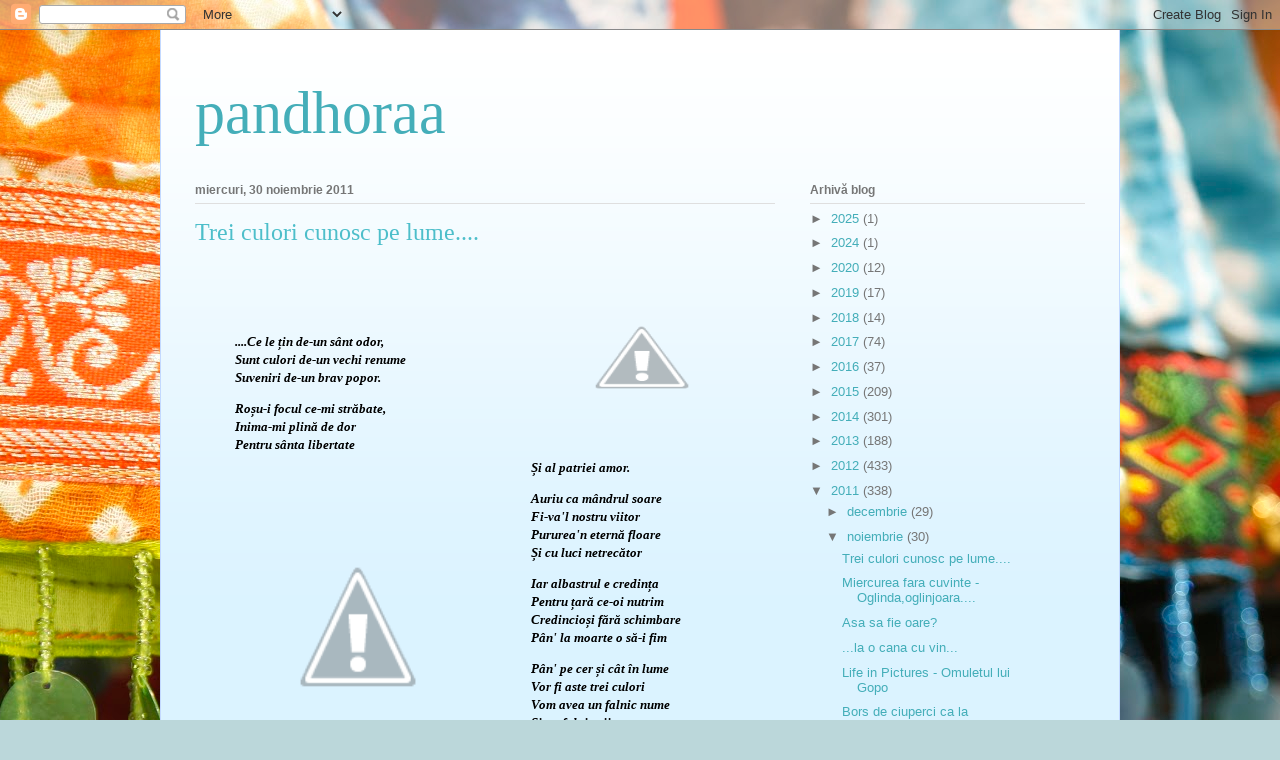

--- FILE ---
content_type: text/html; charset=UTF-8
request_url: https://pandhoraa.blogspot.com/2011/11/trei-culori-cunosc-pe-lume.html
body_size: 23916
content:
<!DOCTYPE html>
<html class='v2' dir='ltr' lang='ro'>
<head>
<link href='https://www.blogger.com/static/v1/widgets/335934321-css_bundle_v2.css' rel='stylesheet' type='text/css'/>
<meta content='width=1100' name='viewport'/>
<meta content='text/html; charset=UTF-8' http-equiv='Content-Type'/>
<meta content='blogger' name='generator'/>
<link href='https://pandhoraa.blogspot.com/favicon.ico' rel='icon' type='image/x-icon'/>
<link href='https://pandhoraa.blogspot.com/2011/11/trei-culori-cunosc-pe-lume.html' rel='canonical'/>
<link rel="alternate" type="application/atom+xml" title="pandhoraa - Atom" href="https://pandhoraa.blogspot.com/feeds/posts/default" />
<link rel="alternate" type="application/rss+xml" title="pandhoraa - RSS" href="https://pandhoraa.blogspot.com/feeds/posts/default?alt=rss" />
<link rel="service.post" type="application/atom+xml" title="pandhoraa - Atom" href="https://www.blogger.com/feeds/2235016112726222255/posts/default" />

<link rel="alternate" type="application/atom+xml" title="pandhoraa - Atom" href="https://pandhoraa.blogspot.com/feeds/597620635982270268/comments/default" />
<!--Can't find substitution for tag [blog.ieCssRetrofitLinks]-->
<link href='http://1.bp.blogspot.com/-fXtCVfuwZtg/TtaZHjPWKRI/AAAAAAAACCI/H3ZOHqoHFlk/s320/DRAPEL.png' rel='image_src'/>
<meta content='https://pandhoraa.blogspot.com/2011/11/trei-culori-cunosc-pe-lume.html' property='og:url'/>
<meta content='Trei culori cunosc pe lume....' property='og:title'/>
<meta content='....Ce le țin de-un sânt odor, Sunt culori de-un vechi renume Suveniri de-un brav popor.  Roșu-i focul ce-mi străbate, Inima-mi plină de dor...' property='og:description'/>
<meta content='//1.bp.blogspot.com/-fXtCVfuwZtg/TtaZHjPWKRI/AAAAAAAACCI/H3ZOHqoHFlk/w1200-h630-p-k-no-nu/DRAPEL.png' property='og:image'/>
<title>pandhoraa: Trei culori cunosc pe lume....</title>
<style id='page-skin-1' type='text/css'><!--
/*
-----------------------------------------------
Blogger Template Style
Name:     Ethereal
Designer: Jason Morrow
URL:      jasonmorrow.etsy.com
----------------------------------------------- */
/* Content
----------------------------------------------- */
body {
font: normal normal 13px Arial, Tahoma, Helvetica, FreeSans, sans-serif;
color: #767676;
background: #bbd7da url(//themes.googleusercontent.com/image?id=1hK-dX2fVPzP1A3m3yzQrt1u4GHBhbWr5upqqpYAzUqdkyzWFRVtTbSfN_VqgxcLmrsg9) no-repeat fixed top center /* Credit: tolgakolcak (http://www.istockphoto.com/googleimages.php?id=7208261&platform=blogger) */;
}
html body .content-outer {
min-width: 0;
max-width: 100%;
width: 100%;
}
a:link {
text-decoration: none;
color: #44aeb9;
}
a:visited {
text-decoration: none;
color: #4e6baf;
}
a:hover {
text-decoration: underline;
color: #3d74a5;
}
.main-inner {
padding-top: 15px;
}
.body-fauxcolumn-outer {
background: transparent none repeat-x scroll top center;
}
.content-fauxcolumns .fauxcolumn-inner {
background: #dbf3ff url(https://resources.blogblog.com/blogblog/data/1kt/ethereal/white-fade.png) repeat-x scroll top left;
border-left: 1px solid #c3d9ff;
border-right: 1px solid #c3d9ff;
}
/* Flexible Background
----------------------------------------------- */
.content-fauxcolumn-outer .fauxborder-left {
width: 100%;
padding-left: 0;
margin-left: -0;
background-color: transparent;
background-image: none;
background-repeat: no-repeat;
background-position: left top;
}
.content-fauxcolumn-outer .fauxborder-right {
margin-right: -0;
width: 0;
background-color: transparent;
background-image: none;
background-repeat: no-repeat;
background-position: right top;
}
/* Columns
----------------------------------------------- */
.content-inner {
padding: 0;
}
/* Header
----------------------------------------------- */
.header-inner {
padding: 27px 0 3px;
}
.header-inner .section {
margin: 0 35px;
}
.Header h1 {
font: normal normal 60px Times, 'Times New Roman', FreeSerif, serif;
color: #44aeb9;
}
.Header h1 a {
color: #44aeb9;
}
.Header .description {
font-size: 115%;
color: #767676;
}
.header-inner .Header .titlewrapper,
.header-inner .Header .descriptionwrapper {
padding-left: 0;
padding-right: 0;
margin-bottom: 0;
}
/* Tabs
----------------------------------------------- */
.tabs-outer {
position: relative;
background: transparent;
}
.tabs-cap-top, .tabs-cap-bottom {
position: absolute;
width: 100%;
}
.tabs-cap-bottom {
bottom: 0;
}
.tabs-inner {
padding: 0;
}
.tabs-inner .section {
margin: 0 35px;
}
*+html body .tabs-inner .widget li {
padding: 1px;
}
.PageList {
border-bottom: 1px solid #c9effa;
}
.tabs-inner .widget li.selected a,
.tabs-inner .widget li a:hover {
position: relative;
-moz-border-radius-topleft: 5px;
-moz-border-radius-topright: 5px;
-webkit-border-top-left-radius: 5px;
-webkit-border-top-right-radius: 5px;
-goog-ms-border-top-left-radius: 5px;
-goog-ms-border-top-right-radius: 5px;
border-top-left-radius: 5px;
border-top-right-radius: 5px;
background: #5befff none ;
color: #ffffff;
}
.tabs-inner .widget li a {
display: inline-block;
margin: 0;
margin-right: 1px;
padding: .65em 1.5em;
font: normal normal 12px Arial, Tahoma, Helvetica, FreeSans, sans-serif;
color: #767676;
background-color: #c9effa;
-moz-border-radius-topleft: 5px;
-moz-border-radius-topright: 5px;
-webkit-border-top-left-radius: 5px;
-webkit-border-top-right-radius: 5px;
-goog-ms-border-top-left-radius: 5px;
-goog-ms-border-top-right-radius: 5px;
border-top-left-radius: 5px;
border-top-right-radius: 5px;
}
/* Headings
----------------------------------------------- */
h2 {
font: normal bold 12px Verdana, Geneva, sans-serif;
color: #767676;
}
/* Widgets
----------------------------------------------- */
.main-inner .column-left-inner {
padding: 0 0 0 20px;
}
.main-inner .column-left-inner .section {
margin-right: 0;
}
.main-inner .column-right-inner {
padding: 0 20px 0 0;
}
.main-inner .column-right-inner .section {
margin-left: 0;
}
.main-inner .section {
padding: 0;
}
.main-inner .widget {
padding: 0 0 15px;
margin: 20px 0;
border-bottom: 1px solid #dfdfdf;
}
.main-inner .widget h2 {
margin: 0;
padding: .6em 0 .5em;
}
.footer-inner .widget h2 {
padding: 0 0 .4em;
}
.main-inner .widget h2 + div, .footer-inner .widget h2 + div {
padding-top: 15px;
}
.main-inner .widget .widget-content {
margin: 0;
padding: 15px 0 0;
}
.main-inner .widget ul, .main-inner .widget #ArchiveList ul.flat {
margin: -15px -15px -15px;
padding: 0;
list-style: none;
}
.main-inner .sidebar .widget h2 {
border-bottom: 1px solid #dfdfdf;
}
.main-inner .widget #ArchiveList {
margin: -15px 0 0;
}
.main-inner .widget ul li, .main-inner .widget #ArchiveList ul.flat li {
padding: .5em 15px;
text-indent: 0;
}
.main-inner .widget #ArchiveList ul li {
padding-top: .25em;
padding-bottom: .25em;
}
.main-inner .widget ul li:first-child, .main-inner .widget #ArchiveList ul.flat li:first-child {
border-top: none;
}
.main-inner .widget ul li:last-child, .main-inner .widget #ArchiveList ul.flat li:last-child {
border-bottom: none;
}
.main-inner .widget .post-body ul {
padding: 0 2.5em;
margin: .5em 0;
list-style: disc;
}
.main-inner .widget .post-body ul li {
padding: 0.25em 0;
margin-bottom: .25em;
color: #767676;
border: none;
}
.footer-inner .widget ul {
padding: 0;
list-style: none;
}
.widget .zippy {
color: #767676;
}
/* Posts
----------------------------------------------- */
.main.section {
margin: 0 20px;
}
body .main-inner .Blog {
padding: 0;
background-color: transparent;
border: none;
}
.main-inner .widget h2.date-header {
border-bottom: 1px solid #dfdfdf;
}
.date-outer {
position: relative;
margin: 15px 0 20px;
}
.date-outer:first-child {
margin-top: 0;
}
.date-posts {
clear: both;
}
.post-outer, .inline-ad {
border-bottom: 1px solid #dfdfdf;
padding: 30px 0;
}
.post-outer {
padding-bottom: 10px;
}
.post-outer:first-child {
padding-top: 0;
border-top: none;
}
.post-outer:last-child, .inline-ad:last-child {
border-bottom: none;
}
.post-body img {
padding: 8px;
}
h3.post-title, h4 {
font: normal normal 24px Times, Times New Roman, serif;
color: #4dbeca;
}
h3.post-title a {
font: normal normal 24px Times, Times New Roman, serif;
color: #4dbeca;
text-decoration: none;
}
h3.post-title a:hover {
color: #3d74a5;
text-decoration: underline;
}
.post-header {
margin: 0 0 1.5em;
}
.post-body {
line-height: 1.4;
}
.post-footer {
margin: 1.5em 0 0;
}
#blog-pager {
padding: 15px;
}
.blog-feeds, .post-feeds {
margin: 1em 0;
text-align: center;
}
.post-outer .comments {
margin-top: 2em;
}
/* Comments
----------------------------------------------- */
.comments .comments-content .icon.blog-author {
background-repeat: no-repeat;
background-image: url([data-uri]);
}
.comments .comments-content .loadmore a {
background: #dbf3ff url(https://resources.blogblog.com/blogblog/data/1kt/ethereal/white-fade.png) repeat-x scroll top left;
}
.comments .comments-content .loadmore a {
border-top: 1px solid #dfdfdf;
border-bottom: 1px solid #dfdfdf;
}
.comments .comment-thread.inline-thread {
background: #dbf3ff url(https://resources.blogblog.com/blogblog/data/1kt/ethereal/white-fade.png) repeat-x scroll top left;
}
.comments .continue {
border-top: 2px solid #dfdfdf;
}
/* Footer
----------------------------------------------- */
.footer-inner {
padding: 30px 0;
overflow: hidden;
}
/* Mobile
----------------------------------------------- */
body.mobile  {
background-size: auto
}
.mobile .body-fauxcolumn-outer {
background: ;
}
.mobile .content-fauxcolumns .fauxcolumn-inner {
opacity: 0.75;
}
.mobile .content-fauxcolumn-outer .fauxborder-right {
margin-right: 0;
}
.mobile-link-button {
background-color: #5befff;
}
.mobile-link-button a:link, .mobile-link-button a:visited {
color: #ffffff;
}
.mobile-index-contents {
color: #444444;
}
.mobile .body-fauxcolumn-outer {
background-size: 100% auto;
}
.mobile .mobile-date-outer {
border-bottom: transparent;
}
.mobile .PageList {
border-bottom: none;
}
.mobile .tabs-inner .section {
margin: 0;
}
.mobile .tabs-inner .PageList .widget-content {
background: #5befff none;
color: #ffffff;
}
.mobile .tabs-inner .PageList .widget-content .pagelist-arrow {
border-left: 1px solid #ffffff;
}
.mobile .footer-inner {
overflow: visible;
}
body.mobile .AdSense {
margin: 0 -10px;
}

--></style>
<style id='template-skin-1' type='text/css'><!--
body {
min-width: 960px;
}
.content-outer, .content-fauxcolumn-outer, .region-inner {
min-width: 960px;
max-width: 960px;
_width: 960px;
}
.main-inner .columns {
padding-left: 0;
padding-right: 310px;
}
.main-inner .fauxcolumn-center-outer {
left: 0;
right: 310px;
/* IE6 does not respect left and right together */
_width: expression(this.parentNode.offsetWidth -
parseInt("0") -
parseInt("310px") + 'px');
}
.main-inner .fauxcolumn-left-outer {
width: 0;
}
.main-inner .fauxcolumn-right-outer {
width: 310px;
}
.main-inner .column-left-outer {
width: 0;
right: 100%;
margin-left: -0;
}
.main-inner .column-right-outer {
width: 310px;
margin-right: -310px;
}
#layout {
min-width: 0;
}
#layout .content-outer {
min-width: 0;
width: 800px;
}
#layout .region-inner {
min-width: 0;
width: auto;
}
body#layout div.add_widget {
padding: 8px;
}
body#layout div.add_widget a {
margin-left: 32px;
}
--></style>
<style>
    body {background-image:url(\/\/themes.googleusercontent.com\/image?id=1hK-dX2fVPzP1A3m3yzQrt1u4GHBhbWr5upqqpYAzUqdkyzWFRVtTbSfN_VqgxcLmrsg9);}
    
@media (max-width: 200px) { body {background-image:url(\/\/themes.googleusercontent.com\/image?id=1hK-dX2fVPzP1A3m3yzQrt1u4GHBhbWr5upqqpYAzUqdkyzWFRVtTbSfN_VqgxcLmrsg9&options=w200);}}
@media (max-width: 400px) and (min-width: 201px) { body {background-image:url(\/\/themes.googleusercontent.com\/image?id=1hK-dX2fVPzP1A3m3yzQrt1u4GHBhbWr5upqqpYAzUqdkyzWFRVtTbSfN_VqgxcLmrsg9&options=w400);}}
@media (max-width: 800px) and (min-width: 401px) { body {background-image:url(\/\/themes.googleusercontent.com\/image?id=1hK-dX2fVPzP1A3m3yzQrt1u4GHBhbWr5upqqpYAzUqdkyzWFRVtTbSfN_VqgxcLmrsg9&options=w800);}}
@media (max-width: 1200px) and (min-width: 801px) { body {background-image:url(\/\/themes.googleusercontent.com\/image?id=1hK-dX2fVPzP1A3m3yzQrt1u4GHBhbWr5upqqpYAzUqdkyzWFRVtTbSfN_VqgxcLmrsg9&options=w1200);}}
/* Last tag covers anything over one higher than the previous max-size cap. */
@media (min-width: 1201px) { body {background-image:url(\/\/themes.googleusercontent.com\/image?id=1hK-dX2fVPzP1A3m3yzQrt1u4GHBhbWr5upqqpYAzUqdkyzWFRVtTbSfN_VqgxcLmrsg9&options=w1600);}}
  </style>
<link href='https://www.blogger.com/dyn-css/authorization.css?targetBlogID=2235016112726222255&amp;zx=ad008c38-dcb6-4593-b200-f980dce71466' media='none' onload='if(media!=&#39;all&#39;)media=&#39;all&#39;' rel='stylesheet'/><noscript><link href='https://www.blogger.com/dyn-css/authorization.css?targetBlogID=2235016112726222255&amp;zx=ad008c38-dcb6-4593-b200-f980dce71466' rel='stylesheet'/></noscript>
<meta name='google-adsense-platform-account' content='ca-host-pub-1556223355139109'/>
<meta name='google-adsense-platform-domain' content='blogspot.com'/>

</head>
<body class='loading variant-blossoms1Blue'>
<div class='navbar section' id='navbar' name='Navbar'><div class='widget Navbar' data-version='1' id='Navbar1'><script type="text/javascript">
    function setAttributeOnload(object, attribute, val) {
      if(window.addEventListener) {
        window.addEventListener('load',
          function(){ object[attribute] = val; }, false);
      } else {
        window.attachEvent('onload', function(){ object[attribute] = val; });
      }
    }
  </script>
<div id="navbar-iframe-container"></div>
<script type="text/javascript" src="https://apis.google.com/js/platform.js"></script>
<script type="text/javascript">
      gapi.load("gapi.iframes:gapi.iframes.style.bubble", function() {
        if (gapi.iframes && gapi.iframes.getContext) {
          gapi.iframes.getContext().openChild({
              url: 'https://www.blogger.com/navbar/2235016112726222255?po\x3d597620635982270268\x26origin\x3dhttps://pandhoraa.blogspot.com',
              where: document.getElementById("navbar-iframe-container"),
              id: "navbar-iframe"
          });
        }
      });
    </script><script type="text/javascript">
(function() {
var script = document.createElement('script');
script.type = 'text/javascript';
script.src = '//pagead2.googlesyndication.com/pagead/js/google_top_exp.js';
var head = document.getElementsByTagName('head')[0];
if (head) {
head.appendChild(script);
}})();
</script>
</div></div>
<div class='body-fauxcolumns'>
<div class='fauxcolumn-outer body-fauxcolumn-outer'>
<div class='cap-top'>
<div class='cap-left'></div>
<div class='cap-right'></div>
</div>
<div class='fauxborder-left'>
<div class='fauxborder-right'></div>
<div class='fauxcolumn-inner'>
</div>
</div>
<div class='cap-bottom'>
<div class='cap-left'></div>
<div class='cap-right'></div>
</div>
</div>
</div>
<div class='content'>
<div class='content-fauxcolumns'>
<div class='fauxcolumn-outer content-fauxcolumn-outer'>
<div class='cap-top'>
<div class='cap-left'></div>
<div class='cap-right'></div>
</div>
<div class='fauxborder-left'>
<div class='fauxborder-right'></div>
<div class='fauxcolumn-inner'>
</div>
</div>
<div class='cap-bottom'>
<div class='cap-left'></div>
<div class='cap-right'></div>
</div>
</div>
</div>
<div class='content-outer'>
<div class='content-cap-top cap-top'>
<div class='cap-left'></div>
<div class='cap-right'></div>
</div>
<div class='fauxborder-left content-fauxborder-left'>
<div class='fauxborder-right content-fauxborder-right'></div>
<div class='content-inner'>
<header>
<div class='header-outer'>
<div class='header-cap-top cap-top'>
<div class='cap-left'></div>
<div class='cap-right'></div>
</div>
<div class='fauxborder-left header-fauxborder-left'>
<div class='fauxborder-right header-fauxborder-right'></div>
<div class='region-inner header-inner'>
<div class='header section' id='header' name='Antet'><div class='widget Header' data-version='1' id='Header1'>
<div id='header-inner'>
<div class='titlewrapper'>
<h1 class='title'>
<a href='https://pandhoraa.blogspot.com/'>
pandhoraa
</a>
</h1>
</div>
<div class='descriptionwrapper'>
<p class='description'><span>
</span></p>
</div>
</div>
</div></div>
</div>
</div>
<div class='header-cap-bottom cap-bottom'>
<div class='cap-left'></div>
<div class='cap-right'></div>
</div>
</div>
</header>
<div class='tabs-outer'>
<div class='tabs-cap-top cap-top'>
<div class='cap-left'></div>
<div class='cap-right'></div>
</div>
<div class='fauxborder-left tabs-fauxborder-left'>
<div class='fauxborder-right tabs-fauxborder-right'></div>
<div class='region-inner tabs-inner'>
<div class='tabs no-items section' id='crosscol' name='Coloana transversală'></div>
<div class='tabs no-items section' id='crosscol-overflow' name='Cross-Column 2'></div>
</div>
</div>
<div class='tabs-cap-bottom cap-bottom'>
<div class='cap-left'></div>
<div class='cap-right'></div>
</div>
</div>
<div class='main-outer'>
<div class='main-cap-top cap-top'>
<div class='cap-left'></div>
<div class='cap-right'></div>
</div>
<div class='fauxborder-left main-fauxborder-left'>
<div class='fauxborder-right main-fauxborder-right'></div>
<div class='region-inner main-inner'>
<div class='columns fauxcolumns'>
<div class='fauxcolumn-outer fauxcolumn-center-outer'>
<div class='cap-top'>
<div class='cap-left'></div>
<div class='cap-right'></div>
</div>
<div class='fauxborder-left'>
<div class='fauxborder-right'></div>
<div class='fauxcolumn-inner'>
</div>
</div>
<div class='cap-bottom'>
<div class='cap-left'></div>
<div class='cap-right'></div>
</div>
</div>
<div class='fauxcolumn-outer fauxcolumn-left-outer'>
<div class='cap-top'>
<div class='cap-left'></div>
<div class='cap-right'></div>
</div>
<div class='fauxborder-left'>
<div class='fauxborder-right'></div>
<div class='fauxcolumn-inner'>
</div>
</div>
<div class='cap-bottom'>
<div class='cap-left'></div>
<div class='cap-right'></div>
</div>
</div>
<div class='fauxcolumn-outer fauxcolumn-right-outer'>
<div class='cap-top'>
<div class='cap-left'></div>
<div class='cap-right'></div>
</div>
<div class='fauxborder-left'>
<div class='fauxborder-right'></div>
<div class='fauxcolumn-inner'>
</div>
</div>
<div class='cap-bottom'>
<div class='cap-left'></div>
<div class='cap-right'></div>
</div>
</div>
<!-- corrects IE6 width calculation -->
<div class='columns-inner'>
<div class='column-center-outer'>
<div class='column-center-inner'>
<div class='main section' id='main' name='Număr de telefon principal'><div class='widget Blog' data-version='1' id='Blog1'>
<div class='blog-posts hfeed'>

          <div class="date-outer">
        
<h2 class='date-header'><span>miercuri, 30 noiembrie 2011</span></h2>

          <div class="date-posts">
        
<div class='post-outer'>
<div class='post hentry uncustomized-post-template' itemprop='blogPost' itemscope='itemscope' itemtype='http://schema.org/BlogPosting'>
<meta content='http://1.bp.blogspot.com/-fXtCVfuwZtg/TtaZHjPWKRI/AAAAAAAACCI/H3ZOHqoHFlk/s320/DRAPEL.png' itemprop='image_url'/>
<meta content='2235016112726222255' itemprop='blogId'/>
<meta content='597620635982270268' itemprop='postId'/>
<a name='597620635982270268'></a>
<h3 class='post-title entry-title' itemprop='name'>
Trei culori cunosc pe lume....
</h3>
<div class='post-header'>
<div class='post-header-line-1'></div>
</div>
<div class='post-body entry-content' id='post-body-597620635982270268' itemprop='description articleBody'>
<a href="//1.bp.blogspot.com/-fXtCVfuwZtg/TtaZHjPWKRI/AAAAAAAACCI/H3ZOHqoHFlk/s1600/DRAPEL.png" onblur="try {parent.deselectBloggerImageGracefully();} catch(e) {}"><img alt="" border="0" id="BLOGGER_PHOTO_ID_5680896334972201234" src="//1.bp.blogspot.com/-fXtCVfuwZtg/TtaZHjPWKRI/AAAAAAAACCI/H3ZOHqoHFlk/s320/DRAPEL.png" style="float:right; margin:0 0 10px 10px;cursor:pointer; cursor:hand;width: 250px; height: 167px;"></a><br /><a href="//1.bp.blogspot.com/-K4LXVBerBYc/TtaZABNEiKI/AAAAAAAACB8/5Esk6lG4_3M/s1600/581px-Romanian_Army_Flag_-_1863_official_model.jpg" onblur="try {parent.deselectBloggerImageGracefully();} catch(e) {}"><img alt="" border="0" id="BLOGGER_PHOTO_ID_5680896205576767650" src="//1.bp.blogspot.com/-K4LXVBerBYc/TtaZABNEiKI/AAAAAAAACB8/5Esk6lG4_3M/s320/581px-Romanian_Army_Flag_-_1863_official_model.jpg" style="float:left; margin:0 10px 10px 0;cursor:pointer; cursor:hand;width: 310px; height: 320px;"></a><br /><br /><dl style="font-family: verdana; font-weight: bold; color: rgb(0, 0, 0);"><dd><i>....Ce le țin de-un sânt odor,</i></dd><dd><i>Sunt culori de-un vechi renume</i></dd><dd><i>Suveniri de-un brav popor.</i></dd></dl><span style=" font-weight: bold; color: rgb(0, 0, 0);font-family:verdana;" > </span><dl style="font-family: verdana; font-weight: bold; color: rgb(0, 0, 0);"><dd><i>Roșu-i focul ce-mi străbate,</i></dd><dd><i>Inima-mi plină de dor</i></dd><dd><i>Pentru sânta libertate</i></dd><dd><i>Și al patriei amor.</i></dd></dl><span style=" font-weight: bold; color: rgb(0, 0, 0);font-family:verdana;" > </span><dl style="font-family: verdana; font-weight: bold; color: rgb(0, 0, 0);"><dd><i>Auriu ca mândrul soare</i></dd><dd><i>Fi-va'l nostru viitor</i></dd><dd><i>Pururea'n eternă floare</i></dd><dd><i>Și cu luci netrecător</i></dd></dl><span style=" font-weight: bold; color: rgb(0, 0, 0);font-family:verdana;" > </span><dl style="font-family: verdana; font-weight: bold; color: rgb(0, 0, 0);"><dd><i>Iar albastrul e credința</i></dd><dd><i>Pentru țară ce-oi nutrim</i></dd><dd><i>Credincioși fără schimbare</i></dd><dd><i>Pân' la moarte o să-i fim</i></dd></dl><span style=" font-weight: bold; color: rgb(0, 0, 0);font-family:verdana;" > </span><dl style="font-family: verdana; font-weight: bold; color: rgb(0, 0, 0);"><dd><i>Pân' pe cer și cât în lume</i></dd><dd><i>Vor fi aste trei culori</i></dd><dd><i>Vom avea un falnic nume</i></dd><dd><i>Și un falnic viitor</i></dd></dl><span style=" font-weight: bold; color: rgb(0, 0, 0);font-family:verdana;" > </span><dl style="font-family: verdana; font-weight: bold; color: rgb(0, 0, 0);"><dd><i>Iar când, fraților, m'oi duce</i></dd><dd><i>De la voi ș'oi fi să mor</i></dd><dd><i>Pe mormânt, atunci să-mi puneți</i></dd><dd><i>Mândrul nostru tricolor.</i></dd></dl><i><span style="font-weight: bold; color: rgb(51, 51, 51);">versuri&amp;muzica Ciprian Porumbescu<br /><br /></span></i><span style=" font-weight: bold; color: rgb(0, 0, 0);font-family:verdana;" >Introducerea a celor trei culori &#8211; roşu, galben şi albastru &#8211; pe  drapelul românesc s-a înfăptuit la 14 octombrie 1834, cu aprobarea  Înaltei Porţi, de către Alexandru Dimitrie Ghica (1834 &#8211; 1842),  domnitorul Ţării Româneşti. La cererea domnului muntean, sultanul a  încuviinţat printr-un hatişerif înfăţişarea steagurilor pentru navele  comerciale româneşti şi unităţile oştirii pământene. Pentru corăbiile  negustoreşti se prevedea &#8220;steag cu faţa galbenă şi roşie, având pe  dânsul stele şi la mijloc pasăre albastră cu cap&#8221;, iar pentru armată,  &#8220;steag cu faţa roşie, albastră şi galbenă, având şi acesta stele şi  pasăre cu cap în mijloc.&#8221; </span><br /><i><span style="font-weight: bold; color: rgb(51, 51, 51);"><br /></span></i><span style="font-weight: bold; color: rgb(102, 102, 102);font-size:78%;" >sursa:Wikipedia<br /><br /></span><span style="color: rgb(0, 0, 0); font-weight: bold; font-family: verdana;font-size:100%;" ><span style="font-family: verdana; color: rgb(0, 0, 0);"></span></span><span style="font-family: verdana; font-weight: bold; color: rgb(0, 0, 0);">La multi ani Romania...la multi ani tuturor romanilor care se simt asa nu doar pentru ca se numesc romani...</span><br /><span style="font-family: verdana; font-weight: bold; color: rgb(0, 0, 0);">Versurile lui Ciprian Porumbescu ne amintesc ca avem motive sa ne mandrim cu numele nostru...si ca doar noua ne revine datoria de a-i face si pe altii sa vada ca ce avem bun si frumos ne caracterizeaza cu mult mai mult decat ceea ce ne este agatat ca o tinichia de coada....</span><span style="font-weight: bold; color: rgb(102, 102, 102);font-size:78%;" ><br /></span>
<div style='clear: both;'></div>
</div>
<div class='post-footer'>
<div class='post-footer-line post-footer-line-1'>
<span class='post-author vcard'>
Publicat de
<span class='fn' itemprop='author' itemscope='itemscope' itemtype='http://schema.org/Person'>
<meta content='https://www.blogger.com/profile/05732333349189975865' itemprop='url'/>
<a class='g-profile' href='https://www.blogger.com/profile/05732333349189975865' rel='author' title='author profile'>
<span itemprop='name'>pandhora</span>
</a>
</span>
</span>
<span class='post-timestamp'>
la
<meta content='https://pandhoraa.blogspot.com/2011/11/trei-culori-cunosc-pe-lume.html' itemprop='url'/>
<a class='timestamp-link' href='https://pandhoraa.blogspot.com/2011/11/trei-culori-cunosc-pe-lume.html' rel='bookmark' title='permanent link'><abbr class='published' itemprop='datePublished' title='2011-11-30T22:43:00+02:00'>10:43 p.m.</abbr></a>
</span>
<span class='post-comment-link'>
</span>
<span class='post-icons'>
<span class='item-action'>
<a href='https://www.blogger.com/email-post/2235016112726222255/597620635982270268' title='Trimiteți postarea prin e-mail'>
<img alt='' class='icon-action' height='13' src='https://resources.blogblog.com/img/icon18_email.gif' width='18'/>
</a>
</span>
<span class='item-control blog-admin pid-1755641792'>
<a href='https://www.blogger.com/post-edit.g?blogID=2235016112726222255&postID=597620635982270268&from=pencil' title='Editați postarea'>
<img alt='' class='icon-action' height='18' src='https://resources.blogblog.com/img/icon18_edit_allbkg.gif' width='18'/>
</a>
</span>
</span>
<div class='post-share-buttons goog-inline-block'>
<a class='goog-inline-block share-button sb-email' href='https://www.blogger.com/share-post.g?blogID=2235016112726222255&postID=597620635982270268&target=email' target='_blank' title='Trimiteți  prin e-mail
'><span class='share-button-link-text'>Trimiteți  prin e-mail
</span></a><a class='goog-inline-block share-button sb-blog' href='https://www.blogger.com/share-post.g?blogID=2235016112726222255&postID=597620635982270268&target=blog' onclick='window.open(this.href, "_blank", "height=270,width=475"); return false;' target='_blank' title='Postați pe blog!'><span class='share-button-link-text'>Postați pe blog!</span></a><a class='goog-inline-block share-button sb-twitter' href='https://www.blogger.com/share-post.g?blogID=2235016112726222255&postID=597620635982270268&target=twitter' target='_blank' title='Trimiteți pe X'><span class='share-button-link-text'>Trimiteți pe X</span></a><a class='goog-inline-block share-button sb-facebook' href='https://www.blogger.com/share-post.g?blogID=2235016112726222255&postID=597620635982270268&target=facebook' onclick='window.open(this.href, "_blank", "height=430,width=640"); return false;' target='_blank' title='Distribuiți pe Facebook'><span class='share-button-link-text'>Distribuiți pe Facebook</span></a><a class='goog-inline-block share-button sb-pinterest' href='https://www.blogger.com/share-post.g?blogID=2235016112726222255&postID=597620635982270268&target=pinterest' target='_blank' title='Trimiteți către Pinterest'><span class='share-button-link-text'>Trimiteți către Pinterest</span></a>
</div>
</div>
<div class='post-footer-line post-footer-line-2'>
<span class='post-labels'>
Etichete:
<a href='https://pandhoraa.blogspot.com/search/label/Ciprian%20Porumbescu' rel='tag'>Ciprian Porumbescu</a>,
<a href='https://pandhoraa.blogspot.com/search/label/tricolor' rel='tag'>tricolor</a>
</span>
</div>
<div class='post-footer-line post-footer-line-3'>
<span class='post-location'>
</span>
</div>
</div>
</div>
<div class='comments' id='comments'>
<a name='comments'></a>
<h4>43 de comentarii:</h4>
<div class='comments-content'>
<script async='async' src='' type='text/javascript'></script>
<script type='text/javascript'>
    (function() {
      var items = null;
      var msgs = null;
      var config = {};

// <![CDATA[
      var cursor = null;
      if (items && items.length > 0) {
        cursor = parseInt(items[items.length - 1].timestamp) + 1;
      }

      var bodyFromEntry = function(entry) {
        var text = (entry &&
                    ((entry.content && entry.content.$t) ||
                     (entry.summary && entry.summary.$t))) ||
            '';
        if (entry && entry.gd$extendedProperty) {
          for (var k in entry.gd$extendedProperty) {
            if (entry.gd$extendedProperty[k].name == 'blogger.contentRemoved') {
              return '<span class="deleted-comment">' + text + '</span>';
            }
          }
        }
        return text;
      }

      var parse = function(data) {
        cursor = null;
        var comments = [];
        if (data && data.feed && data.feed.entry) {
          for (var i = 0, entry; entry = data.feed.entry[i]; i++) {
            var comment = {};
            // comment ID, parsed out of the original id format
            var id = /blog-(\d+).post-(\d+)/.exec(entry.id.$t);
            comment.id = id ? id[2] : null;
            comment.body = bodyFromEntry(entry);
            comment.timestamp = Date.parse(entry.published.$t) + '';
            if (entry.author && entry.author.constructor === Array) {
              var auth = entry.author[0];
              if (auth) {
                comment.author = {
                  name: (auth.name ? auth.name.$t : undefined),
                  profileUrl: (auth.uri ? auth.uri.$t : undefined),
                  avatarUrl: (auth.gd$image ? auth.gd$image.src : undefined)
                };
              }
            }
            if (entry.link) {
              if (entry.link[2]) {
                comment.link = comment.permalink = entry.link[2].href;
              }
              if (entry.link[3]) {
                var pid = /.*comments\/default\/(\d+)\?.*/.exec(entry.link[3].href);
                if (pid && pid[1]) {
                  comment.parentId = pid[1];
                }
              }
            }
            comment.deleteclass = 'item-control blog-admin';
            if (entry.gd$extendedProperty) {
              for (var k in entry.gd$extendedProperty) {
                if (entry.gd$extendedProperty[k].name == 'blogger.itemClass') {
                  comment.deleteclass += ' ' + entry.gd$extendedProperty[k].value;
                } else if (entry.gd$extendedProperty[k].name == 'blogger.displayTime') {
                  comment.displayTime = entry.gd$extendedProperty[k].value;
                }
              }
            }
            comments.push(comment);
          }
        }
        return comments;
      };

      var paginator = function(callback) {
        if (hasMore()) {
          var url = config.feed + '?alt=json&v=2&orderby=published&reverse=false&max-results=50';
          if (cursor) {
            url += '&published-min=' + new Date(cursor).toISOString();
          }
          window.bloggercomments = function(data) {
            var parsed = parse(data);
            cursor = parsed.length < 50 ? null
                : parseInt(parsed[parsed.length - 1].timestamp) + 1
            callback(parsed);
            window.bloggercomments = null;
          }
          url += '&callback=bloggercomments';
          var script = document.createElement('script');
          script.type = 'text/javascript';
          script.src = url;
          document.getElementsByTagName('head')[0].appendChild(script);
        }
      };
      var hasMore = function() {
        return !!cursor;
      };
      var getMeta = function(key, comment) {
        if ('iswriter' == key) {
          var matches = !!comment.author
              && comment.author.name == config.authorName
              && comment.author.profileUrl == config.authorUrl;
          return matches ? 'true' : '';
        } else if ('deletelink' == key) {
          return config.baseUri + '/comment/delete/'
               + config.blogId + '/' + comment.id;
        } else if ('deleteclass' == key) {
          return comment.deleteclass;
        }
        return '';
      };

      var replybox = null;
      var replyUrlParts = null;
      var replyParent = undefined;

      var onReply = function(commentId, domId) {
        if (replybox == null) {
          // lazily cache replybox, and adjust to suit this style:
          replybox = document.getElementById('comment-editor');
          if (replybox != null) {
            replybox.height = '250px';
            replybox.style.display = 'block';
            replyUrlParts = replybox.src.split('#');
          }
        }
        if (replybox && (commentId !== replyParent)) {
          replybox.src = '';
          document.getElementById(domId).insertBefore(replybox, null);
          replybox.src = replyUrlParts[0]
              + (commentId ? '&parentID=' + commentId : '')
              + '#' + replyUrlParts[1];
          replyParent = commentId;
        }
      };

      var hash = (window.location.hash || '#').substring(1);
      var startThread, targetComment;
      if (/^comment-form_/.test(hash)) {
        startThread = hash.substring('comment-form_'.length);
      } else if (/^c[0-9]+$/.test(hash)) {
        targetComment = hash.substring(1);
      }

      // Configure commenting API:
      var configJso = {
        'maxDepth': config.maxThreadDepth
      };
      var provider = {
        'id': config.postId,
        'data': items,
        'loadNext': paginator,
        'hasMore': hasMore,
        'getMeta': getMeta,
        'onReply': onReply,
        'rendered': true,
        'initComment': targetComment,
        'initReplyThread': startThread,
        'config': configJso,
        'messages': msgs
      };

      var render = function() {
        if (window.goog && window.goog.comments) {
          var holder = document.getElementById('comment-holder');
          window.goog.comments.render(holder, provider);
        }
      };

      // render now, or queue to render when library loads:
      if (window.goog && window.goog.comments) {
        render();
      } else {
        window.goog = window.goog || {};
        window.goog.comments = window.goog.comments || {};
        window.goog.comments.loadQueue = window.goog.comments.loadQueue || [];
        window.goog.comments.loadQueue.push(render);
      }
    })();
// ]]>
  </script>
<div id='comment-holder'>
<div class="comment-thread toplevel-thread"><ol id="top-ra"><li class="comment" id="c2949865708929523120"><div class="avatar-image-container"><img src="//blogger.googleusercontent.com/img/b/R29vZ2xl/AVvXsEgEc1WnnB9KuOCCphWAOqoJ0I0rPdN8xBEOTbR9S0TeXvzLQVirXQVk4zZ2CYcdDP0C7KJJi62GVpfiUnvtFLb2VDIeIKzg6wBk2e3uPIgqcCIT6IdCe_igDvqPE6MDnQ/s45-c/DardinDar.png" alt=""/></div><div class="comment-block"><div class="comment-header"><cite class="user"><a href="https://www.blogger.com/profile/06296671515262349161" rel="nofollow">adriana</a></cite><span class="icon user "></span><span class="datetime secondary-text"><a rel="nofollow" href="https://pandhoraa.blogspot.com/2011/11/trei-culori-cunosc-pe-lume.html?showComment=1322687585793#c2949865708929523120">30 noiembrie 2011 la 23:13</a></span></div><p class="comment-content">La multi ani!</p><span class="comment-actions secondary-text"><a class="comment-reply" target="_self" data-comment-id="2949865708929523120">Răspundeți</a><span class="item-control blog-admin blog-admin pid-1938468351"><a target="_self" href="https://www.blogger.com/comment/delete/2235016112726222255/2949865708929523120">Ștergere</a></span></span></div><div class="comment-replies"><div id="c2949865708929523120-rt" class="comment-thread inline-thread hidden"><span class="thread-toggle thread-expanded"><span class="thread-arrow"></span><span class="thread-count"><a target="_self">Răspunsuri</a></span></span><ol id="c2949865708929523120-ra" class="thread-chrome thread-expanded"><div></div><div id="c2949865708929523120-continue" class="continue"><a class="comment-reply" target="_self" data-comment-id="2949865708929523120">Răspundeți</a></div></ol></div></div><div class="comment-replybox-single" id="c2949865708929523120-ce"></div></li><li class="comment" id="c4184474688114126758"><div class="avatar-image-container"><img src="//2.bp.blogspot.com/-Z5EQU9r0WPY/ZbkMcAqiGgI/AAAAAAAA26Y/8imCWXgWyYg3952ZutfXdkuaN8r7oQqMwCK4BGAYYCw/s35/EZR.jpg" alt=""/></div><div class="comment-block"><div class="comment-header"><cite class="user"><a href="https://www.blogger.com/profile/05732333349189975865" rel="nofollow">pandhora</a></cite><span class="icon user blog-author"></span><span class="datetime secondary-text"><a rel="nofollow" href="https://pandhoraa.blogspot.com/2011/11/trei-culori-cunosc-pe-lume.html?showComment=1322688357831#c4184474688114126758">30 noiembrie 2011 la 23:25</a></span></div><p class="comment-content">adriana: la multi ani! :)</p><span class="comment-actions secondary-text"><a class="comment-reply" target="_self" data-comment-id="4184474688114126758">Răspundeți</a><span class="item-control blog-admin blog-admin pid-1755641792"><a target="_self" href="https://www.blogger.com/comment/delete/2235016112726222255/4184474688114126758">Ștergere</a></span></span></div><div class="comment-replies"><div id="c4184474688114126758-rt" class="comment-thread inline-thread hidden"><span class="thread-toggle thread-expanded"><span class="thread-arrow"></span><span class="thread-count"><a target="_self">Răspunsuri</a></span></span><ol id="c4184474688114126758-ra" class="thread-chrome thread-expanded"><div></div><div id="c4184474688114126758-continue" class="continue"><a class="comment-reply" target="_self" data-comment-id="4184474688114126758">Răspundeți</a></div></ol></div></div><div class="comment-replybox-single" id="c4184474688114126758-ce"></div></li><li class="comment" id="c6156139911164585550"><div class="avatar-image-container"><img src="//resources.blogblog.com/img/blank.gif" alt=""/></div><div class="comment-block"><div class="comment-header"><cite class="user"><a href="http://geanina.my5wishes.com/" rel="nofollow">geanina</a></cite><span class="icon user "></span><span class="datetime secondary-text"><a rel="nofollow" href="https://pandhoraa.blogspot.com/2011/11/trei-culori-cunosc-pe-lume.html?showComment=1322689086168#c6156139911164585550">30 noiembrie 2011 la 23:38</a></span></div><p class="comment-content">la multi ani romania...la multi ani tuturor romanilor....la multi ani pandhora:)</p><span class="comment-actions secondary-text"><a class="comment-reply" target="_self" data-comment-id="6156139911164585550">Răspundeți</a><span class="item-control blog-admin blog-admin pid-230154612"><a target="_self" href="https://www.blogger.com/comment/delete/2235016112726222255/6156139911164585550">Ștergere</a></span></span></div><div class="comment-replies"><div id="c6156139911164585550-rt" class="comment-thread inline-thread hidden"><span class="thread-toggle thread-expanded"><span class="thread-arrow"></span><span class="thread-count"><a target="_self">Răspunsuri</a></span></span><ol id="c6156139911164585550-ra" class="thread-chrome thread-expanded"><div></div><div id="c6156139911164585550-continue" class="continue"><a class="comment-reply" target="_self" data-comment-id="6156139911164585550">Răspundeți</a></div></ol></div></div><div class="comment-replybox-single" id="c6156139911164585550-ce"></div></li><li class="comment" id="c7431418443773435011"><div class="avatar-image-container"><img src="//blogger.googleusercontent.com/img/b/R29vZ2xl/AVvXsEhoBO-m8C4rljS-zThKBKEvZwfsGFzlzC8coFMfe_lqiE7yG42fV6zri822UwsazuTKCDaGKTXUvRG-0Z1Y04F00Lye0T4e6f23lbUgitdMb5W8-36OKFjoyTooPwjbNjQ/s45-c/AVATAR.jpg" alt=""/></div><div class="comment-block"><div class="comment-header"><cite class="user"><a href="https://www.blogger.com/profile/00705197774075207649" rel="nofollow">dmd.</a></cite><span class="icon user "></span><span class="datetime secondary-text"><a rel="nofollow" href="https://pandhoraa.blogspot.com/2011/11/trei-culori-cunosc-pe-lume.html?showComment=1322689131777#c7431418443773435011">30 noiembrie 2011 la 23:38</a></span></div><p class="comment-content">La mulți ani...mai buni.</p><span class="comment-actions secondary-text"><a class="comment-reply" target="_self" data-comment-id="7431418443773435011">Răspundeți</a><span class="item-control blog-admin blog-admin pid-908059351"><a target="_self" href="https://www.blogger.com/comment/delete/2235016112726222255/7431418443773435011">Ștergere</a></span></span></div><div class="comment-replies"><div id="c7431418443773435011-rt" class="comment-thread inline-thread hidden"><span class="thread-toggle thread-expanded"><span class="thread-arrow"></span><span class="thread-count"><a target="_self">Răspunsuri</a></span></span><ol id="c7431418443773435011-ra" class="thread-chrome thread-expanded"><div></div><div id="c7431418443773435011-continue" class="continue"><a class="comment-reply" target="_self" data-comment-id="7431418443773435011">Răspundeți</a></div></ol></div></div><div class="comment-replybox-single" id="c7431418443773435011-ce"></div></li><li class="comment" id="c8808530436095089193"><div class="avatar-image-container"><img src="//2.bp.blogspot.com/-Z5EQU9r0WPY/ZbkMcAqiGgI/AAAAAAAA26Y/8imCWXgWyYg3952ZutfXdkuaN8r7oQqMwCK4BGAYYCw/s35/EZR.jpg" alt=""/></div><div class="comment-block"><div class="comment-header"><cite class="user"><a href="https://www.blogger.com/profile/05732333349189975865" rel="nofollow">pandhora</a></cite><span class="icon user blog-author"></span><span class="datetime secondary-text"><a rel="nofollow" href="https://pandhoraa.blogspot.com/2011/11/trei-culori-cunosc-pe-lume.html?showComment=1322689246904#c8808530436095089193">30 noiembrie 2011 la 23:40</a></span></div><p class="comment-content">geanina: la multi ani geanina !</p><span class="comment-actions secondary-text"><a class="comment-reply" target="_self" data-comment-id="8808530436095089193">Răspundeți</a><span class="item-control blog-admin blog-admin pid-1755641792"><a target="_self" href="https://www.blogger.com/comment/delete/2235016112726222255/8808530436095089193">Ștergere</a></span></span></div><div class="comment-replies"><div id="c8808530436095089193-rt" class="comment-thread inline-thread hidden"><span class="thread-toggle thread-expanded"><span class="thread-arrow"></span><span class="thread-count"><a target="_self">Răspunsuri</a></span></span><ol id="c8808530436095089193-ra" class="thread-chrome thread-expanded"><div></div><div id="c8808530436095089193-continue" class="continue"><a class="comment-reply" target="_self" data-comment-id="8808530436095089193">Răspundeți</a></div></ol></div></div><div class="comment-replybox-single" id="c8808530436095089193-ce"></div></li><li class="comment" id="c4807015358140721013"><div class="avatar-image-container"><img src="//2.bp.blogspot.com/-Z5EQU9r0WPY/ZbkMcAqiGgI/AAAAAAAA26Y/8imCWXgWyYg3952ZutfXdkuaN8r7oQqMwCK4BGAYYCw/s35/EZR.jpg" alt=""/></div><div class="comment-block"><div class="comment-header"><cite class="user"><a href="https://www.blogger.com/profile/05732333349189975865" rel="nofollow">pandhora</a></cite><span class="icon user blog-author"></span><span class="datetime secondary-text"><a rel="nofollow" href="https://pandhoraa.blogspot.com/2011/11/trei-culori-cunosc-pe-lume.html?showComment=1322689287052#c4807015358140721013">30 noiembrie 2011 la 23:41</a></span></div><p class="comment-content">dmd.: la multi ani Dan!<br>sa ne fie anii mai buni !</p><span class="comment-actions secondary-text"><a class="comment-reply" target="_self" data-comment-id="4807015358140721013">Răspundeți</a><span class="item-control blog-admin blog-admin pid-1755641792"><a target="_self" href="https://www.blogger.com/comment/delete/2235016112726222255/4807015358140721013">Ștergere</a></span></span></div><div class="comment-replies"><div id="c4807015358140721013-rt" class="comment-thread inline-thread hidden"><span class="thread-toggle thread-expanded"><span class="thread-arrow"></span><span class="thread-count"><a target="_self">Răspunsuri</a></span></span><ol id="c4807015358140721013-ra" class="thread-chrome thread-expanded"><div></div><div id="c4807015358140721013-continue" class="continue"><a class="comment-reply" target="_self" data-comment-id="4807015358140721013">Răspundeți</a></div></ol></div></div><div class="comment-replybox-single" id="c4807015358140721013-ce"></div></li><li class="comment" id="c2208465914542670899"><div class="avatar-image-container"><img src="//2.bp.blogspot.com/-Z5EQU9r0WPY/ZbkMcAqiGgI/AAAAAAAA26Y/8imCWXgWyYg3952ZutfXdkuaN8r7oQqMwCK4BGAYYCw/s35/EZR.jpg" alt=""/></div><div class="comment-block"><div class="comment-header"><cite class="user"><a href="https://www.blogger.com/profile/05732333349189975865" rel="nofollow">pandhora</a></cite><span class="icon user blog-author"></span><span class="datetime secondary-text"><a rel="nofollow" href="https://pandhoraa.blogspot.com/2011/11/trei-culori-cunosc-pe-lume.html?showComment=1322691309673#c2208465914542670899">1 decembrie 2011 la 00:15</a></span></div><p class="comment-content">Scorchfield : la multi ani si tie!<br>...sper ca ti-a mai ramas niste tuica pentru ziua de azi :)</p><span class="comment-actions secondary-text"><a class="comment-reply" target="_self" data-comment-id="2208465914542670899">Răspundeți</a><span class="item-control blog-admin blog-admin pid-1755641792"><a target="_self" href="https://www.blogger.com/comment/delete/2235016112726222255/2208465914542670899">Ștergere</a></span></span></div><div class="comment-replies"><div id="c2208465914542670899-rt" class="comment-thread inline-thread hidden"><span class="thread-toggle thread-expanded"><span class="thread-arrow"></span><span class="thread-count"><a target="_self">Răspunsuri</a></span></span><ol id="c2208465914542670899-ra" class="thread-chrome thread-expanded"><div></div><div id="c2208465914542670899-continue" class="continue"><a class="comment-reply" target="_self" data-comment-id="2208465914542670899">Răspundeți</a></div></ol></div></div><div class="comment-replybox-single" id="c2208465914542670899-ce"></div></li><li class="comment" id="c522352888711435718"><div class="avatar-image-container"><img src="//resources.blogblog.com/img/blank.gif" alt=""/></div><div class="comment-block"><div class="comment-header"><cite class="user">Anonim</cite><span class="icon user "></span><span class="datetime secondary-text"><a rel="nofollow" href="https://pandhoraa.blogspot.com/2011/11/trei-culori-cunosc-pe-lume.html?showComment=1322695747769#c522352888711435718">1 decembrie 2011 la 01:29</a></span></div><p class="comment-content">La multi ani, draga Pandhora! inima de român bate si în Bavaria. Îmbratisari si numai gânduri bune!</p><span class="comment-actions secondary-text"><a class="comment-reply" target="_self" data-comment-id="522352888711435718">Răspundeți</a><span class="item-control blog-admin blog-admin pid-230154612"><a target="_self" href="https://www.blogger.com/comment/delete/2235016112726222255/522352888711435718">Ștergere</a></span></span></div><div class="comment-replies"><div id="c522352888711435718-rt" class="comment-thread inline-thread hidden"><span class="thread-toggle thread-expanded"><span class="thread-arrow"></span><span class="thread-count"><a target="_self">Răspunsuri</a></span></span><ol id="c522352888711435718-ra" class="thread-chrome thread-expanded"><div></div><div id="c522352888711435718-continue" class="continue"><a class="comment-reply" target="_self" data-comment-id="522352888711435718">Răspundeți</a></div></ol></div></div><div class="comment-replybox-single" id="c522352888711435718-ce"></div></li><li class="comment" id="c5103272535903431471"><div class="avatar-image-container"><img src="//blogger.googleusercontent.com/img/b/R29vZ2xl/AVvXsEhWb882vyMjSFcX1OAtbqy-3quWwgjIxW-XNRO2DgqoCI6Tm81sm1apq2kYFdquP-T24sVGT8YiWbfl2grJaDIGCJ0NjQUg67gvNp41FxG3dfFKD-_3dB6kjuu2_nTTdQ/s45-c/culori.jpg" alt=""/></div><div class="comment-block"><div class="comment-header"><cite class="user"><a href="https://www.blogger.com/profile/05716951045245367160" rel="nofollow">Erys</a></cite><span class="icon user "></span><span class="datetime secondary-text"><a rel="nofollow" href="https://pandhoraa.blogspot.com/2011/11/trei-culori-cunosc-pe-lume.html?showComment=1322710774569#c5103272535903431471">1 decembrie 2011 la 05:39</a></span></div><p class="comment-content">la multi ani!</p><span class="comment-actions secondary-text"><a class="comment-reply" target="_self" data-comment-id="5103272535903431471">Răspundeți</a><span class="item-control blog-admin blog-admin pid-423000446"><a target="_self" href="https://www.blogger.com/comment/delete/2235016112726222255/5103272535903431471">Ștergere</a></span></span></div><div class="comment-replies"><div id="c5103272535903431471-rt" class="comment-thread inline-thread hidden"><span class="thread-toggle thread-expanded"><span class="thread-arrow"></span><span class="thread-count"><a target="_self">Răspunsuri</a></span></span><ol id="c5103272535903431471-ra" class="thread-chrome thread-expanded"><div></div><div id="c5103272535903431471-continue" class="continue"><a class="comment-reply" target="_self" data-comment-id="5103272535903431471">Răspundeți</a></div></ol></div></div><div class="comment-replybox-single" id="c5103272535903431471-ce"></div></li><li class="comment" id="c4118661234799690131"><div class="avatar-image-container"><img src="//resources.blogblog.com/img/blank.gif" alt=""/></div><div class="comment-block"><div class="comment-header"><cite class="user">Anonim</cite><span class="icon user "></span><span class="datetime secondary-text"><a rel="nofollow" href="https://pandhoraa.blogspot.com/2011/11/trei-culori-cunosc-pe-lume.html?showComment=1322713550330#c4118661234799690131">1 decembrie 2011 la 06:25</a></span></div><p class="comment-content">La mulți ani România!</p><span class="comment-actions secondary-text"><a class="comment-reply" target="_self" data-comment-id="4118661234799690131">Răspundeți</a><span class="item-control blog-admin blog-admin pid-230154612"><a target="_self" href="https://www.blogger.com/comment/delete/2235016112726222255/4118661234799690131">Ștergere</a></span></span></div><div class="comment-replies"><div id="c4118661234799690131-rt" class="comment-thread inline-thread hidden"><span class="thread-toggle thread-expanded"><span class="thread-arrow"></span><span class="thread-count"><a target="_self">Răspunsuri</a></span></span><ol id="c4118661234799690131-ra" class="thread-chrome thread-expanded"><div></div><div id="c4118661234799690131-continue" class="continue"><a class="comment-reply" target="_self" data-comment-id="4118661234799690131">Răspundeți</a></div></ol></div></div><div class="comment-replybox-single" id="c4118661234799690131-ce"></div></li><li class="comment" id="c568174774106920769"><div class="avatar-image-container"><img src="//resources.blogblog.com/img/blank.gif" alt=""/></div><div class="comment-block"><div class="comment-header"><cite class="user">Anonim</cite><span class="icon user "></span><span class="datetime secondary-text"><a rel="nofollow" href="https://pandhoraa.blogspot.com/2011/11/trei-culori-cunosc-pe-lume.html?showComment=1322714933977#c568174774106920769">1 decembrie 2011 la 06:48</a></span></div><p class="comment-content">La multi ani,Romania! La multi ani, romani! Chiar nu imi mai aminteam versurile poeziei. Sunt frumoase. Azi niciun roman nu se mai desteapta , asa cum ne indeamna noul imn. Macar culorile le stiam :D</p><span class="comment-actions secondary-text"><a class="comment-reply" target="_self" data-comment-id="568174774106920769">Răspundeți</a><span class="item-control blog-admin blog-admin pid-230154612"><a target="_self" href="https://www.blogger.com/comment/delete/2235016112726222255/568174774106920769">Ștergere</a></span></span></div><div class="comment-replies"><div id="c568174774106920769-rt" class="comment-thread inline-thread hidden"><span class="thread-toggle thread-expanded"><span class="thread-arrow"></span><span class="thread-count"><a target="_self">Răspunsuri</a></span></span><ol id="c568174774106920769-ra" class="thread-chrome thread-expanded"><div></div><div id="c568174774106920769-continue" class="continue"><a class="comment-reply" target="_self" data-comment-id="568174774106920769">Răspundeți</a></div></ol></div></div><div class="comment-replybox-single" id="c568174774106920769-ce"></div></li><li class="comment" id="c1208290195086086846"><div class="avatar-image-container"><img src="//blogger.googleusercontent.com/img/b/R29vZ2xl/AVvXsEhTRz49PDuW8anBHr7Co4Rel2uT0fQTdrm9lE1pJjLqaiTWywjCIKJc9oFjetft6WaNOxvItkbpzmQwncTTPSVqLMApnnGGH-HuwMOkzR9z3Dho-ror5yq6QLDp8H09hXE/s45-c/14915187_10207650847774714_2216605345955437225_n.jpg" alt=""/></div><div class="comment-block"><div class="comment-header"><cite class="user"><a href="https://www.blogger.com/profile/05649655010455791643" rel="nofollow">Vera</a></cite><span class="icon user "></span><span class="datetime secondary-text"><a rel="nofollow" href="https://pandhoraa.blogspot.com/2011/11/trei-culori-cunosc-pe-lume.html?showComment=1322721447074#c1208290195086086846">1 decembrie 2011 la 08:37</a></span></div><p class="comment-content">La multi ani!!!</p><span class="comment-actions secondary-text"><a class="comment-reply" target="_self" data-comment-id="1208290195086086846">Răspundeți</a><span class="item-control blog-admin blog-admin pid-833401165"><a target="_self" href="https://www.blogger.com/comment/delete/2235016112726222255/1208290195086086846">Ștergere</a></span></span></div><div class="comment-replies"><div id="c1208290195086086846-rt" class="comment-thread inline-thread hidden"><span class="thread-toggle thread-expanded"><span class="thread-arrow"></span><span class="thread-count"><a target="_self">Răspunsuri</a></span></span><ol id="c1208290195086086846-ra" class="thread-chrome thread-expanded"><div></div><div id="c1208290195086086846-continue" class="continue"><a class="comment-reply" target="_self" data-comment-id="1208290195086086846">Răspundeți</a></div></ol></div></div><div class="comment-replybox-single" id="c1208290195086086846-ce"></div></li><li class="comment" id="c7939623755082715322"><div class="avatar-image-container"><img src="//blogger.googleusercontent.com/img/b/R29vZ2xl/AVvXsEh6s3sepitYWbg-tFM7pJRVE0-sbkzwARNZMHVtSLgLG7Qo8_4z2_TOUFf3d1JAqqwOOuu8pvA9714nGxT-6nTIEr7OetpzMKLfWo0U16x4m0WoHG7axl7Fc5w11ujwNA/s45-c/Page1.bmp" alt=""/></div><div class="comment-block"><div class="comment-header"><cite class="user"><a href="https://www.blogger.com/profile/04497498962307140751" rel="nofollow">Diverse</a></cite><span class="icon user "></span><span class="datetime secondary-text"><a rel="nofollow" href="https://pandhoraa.blogspot.com/2011/11/trei-culori-cunosc-pe-lume.html?showComment=1322723717101#c7939623755082715322">1 decembrie 2011 la 09:15</a></span></div><p class="comment-content">La multi ani! :)</p><span class="comment-actions secondary-text"><a class="comment-reply" target="_self" data-comment-id="7939623755082715322">Răspundeți</a><span class="item-control blog-admin blog-admin pid-883255841"><a target="_self" href="https://www.blogger.com/comment/delete/2235016112726222255/7939623755082715322">Ștergere</a></span></span></div><div class="comment-replies"><div id="c7939623755082715322-rt" class="comment-thread inline-thread hidden"><span class="thread-toggle thread-expanded"><span class="thread-arrow"></span><span class="thread-count"><a target="_self">Răspunsuri</a></span></span><ol id="c7939623755082715322-ra" class="thread-chrome thread-expanded"><div></div><div id="c7939623755082715322-continue" class="continue"><a class="comment-reply" target="_self" data-comment-id="7939623755082715322">Răspundeți</a></div></ol></div></div><div class="comment-replybox-single" id="c7939623755082715322-ce"></div></li><li class="comment" id="c6285733657713501442"><div class="avatar-image-container"><img src="//2.bp.blogspot.com/-Z5EQU9r0WPY/ZbkMcAqiGgI/AAAAAAAA26Y/8imCWXgWyYg3952ZutfXdkuaN8r7oQqMwCK4BGAYYCw/s35/EZR.jpg" alt=""/></div><div class="comment-block"><div class="comment-header"><cite class="user"><a href="https://www.blogger.com/profile/05732333349189975865" rel="nofollow">pandhora</a></cite><span class="icon user blog-author"></span><span class="datetime secondary-text"><a rel="nofollow" href="https://pandhoraa.blogspot.com/2011/11/trei-culori-cunosc-pe-lume.html?showComment=1322725758637#c6285733657713501442">1 decembrie 2011 la 09:49</a></span></div><p class="comment-content">CARMEN :la multi ani draga nostra romanca...stiu...stiu ca este asa si mai ales simitim noi cei de aici ca este asa &gt;:D&lt;</p><span class="comment-actions secondary-text"><a class="comment-reply" target="_self" data-comment-id="6285733657713501442">Răspundeți</a><span class="item-control blog-admin blog-admin pid-1755641792"><a target="_self" href="https://www.blogger.com/comment/delete/2235016112726222255/6285733657713501442">Ștergere</a></span></span></div><div class="comment-replies"><div id="c6285733657713501442-rt" class="comment-thread inline-thread hidden"><span class="thread-toggle thread-expanded"><span class="thread-arrow"></span><span class="thread-count"><a target="_self">Răspunsuri</a></span></span><ol id="c6285733657713501442-ra" class="thread-chrome thread-expanded"><div></div><div id="c6285733657713501442-continue" class="continue"><a class="comment-reply" target="_self" data-comment-id="6285733657713501442">Răspundeți</a></div></ol></div></div><div class="comment-replybox-single" id="c6285733657713501442-ce"></div></li><li class="comment" id="c1748860486668788746"><div class="avatar-image-container"><img src="//2.bp.blogspot.com/-Z5EQU9r0WPY/ZbkMcAqiGgI/AAAAAAAA26Y/8imCWXgWyYg3952ZutfXdkuaN8r7oQqMwCK4BGAYYCw/s35/EZR.jpg" alt=""/></div><div class="comment-block"><div class="comment-header"><cite class="user"><a href="https://www.blogger.com/profile/05732333349189975865" rel="nofollow">pandhora</a></cite><span class="icon user blog-author"></span><span class="datetime secondary-text"><a rel="nofollow" href="https://pandhoraa.blogspot.com/2011/11/trei-culori-cunosc-pe-lume.html?showComment=1322725785218#c1748860486668788746">1 decembrie 2011 la 09:49</a></span></div><p class="comment-content">Erys: la multi ani !</p><span class="comment-actions secondary-text"><a class="comment-reply" target="_self" data-comment-id="1748860486668788746">Răspundeți</a><span class="item-control blog-admin blog-admin pid-1755641792"><a target="_self" href="https://www.blogger.com/comment/delete/2235016112726222255/1748860486668788746">Ștergere</a></span></span></div><div class="comment-replies"><div id="c1748860486668788746-rt" class="comment-thread inline-thread hidden"><span class="thread-toggle thread-expanded"><span class="thread-arrow"></span><span class="thread-count"><a target="_self">Răspunsuri</a></span></span><ol id="c1748860486668788746-ra" class="thread-chrome thread-expanded"><div></div><div id="c1748860486668788746-continue" class="continue"><a class="comment-reply" target="_self" data-comment-id="1748860486668788746">Răspundeți</a></div></ol></div></div><div class="comment-replybox-single" id="c1748860486668788746-ce"></div></li><li class="comment" id="c2872047041803273582"><div class="avatar-image-container"><img src="//2.bp.blogspot.com/-Z5EQU9r0WPY/ZbkMcAqiGgI/AAAAAAAA26Y/8imCWXgWyYg3952ZutfXdkuaN8r7oQqMwCK4BGAYYCw/s35/EZR.jpg" alt=""/></div><div class="comment-block"><div class="comment-header"><cite class="user"><a href="https://www.blogger.com/profile/05732333349189975865" rel="nofollow">pandhora</a></cite><span class="icon user blog-author"></span><span class="datetime secondary-text"><a rel="nofollow" href="https://pandhoraa.blogspot.com/2011/11/trei-culori-cunosc-pe-lume.html?showComment=1322725834445#c2872047041803273582">1 decembrie 2011 la 09:50</a></span></div><p class="comment-content">tu1074: la multi ani si tie...te imbratisez &gt;:D&lt;</p><span class="comment-actions secondary-text"><a class="comment-reply" target="_self" data-comment-id="2872047041803273582">Răspundeți</a><span class="item-control blog-admin blog-admin pid-1755641792"><a target="_self" href="https://www.blogger.com/comment/delete/2235016112726222255/2872047041803273582">Ștergere</a></span></span></div><div class="comment-replies"><div id="c2872047041803273582-rt" class="comment-thread inline-thread hidden"><span class="thread-toggle thread-expanded"><span class="thread-arrow"></span><span class="thread-count"><a target="_self">Răspunsuri</a></span></span><ol id="c2872047041803273582-ra" class="thread-chrome thread-expanded"><div></div><div id="c2872047041803273582-continue" class="continue"><a class="comment-reply" target="_self" data-comment-id="2872047041803273582">Răspundeți</a></div></ol></div></div><div class="comment-replybox-single" id="c2872047041803273582-ce"></div></li><li class="comment" id="c6013911279667796312"><div class="avatar-image-container"><img src="//2.bp.blogspot.com/-Z5EQU9r0WPY/ZbkMcAqiGgI/AAAAAAAA26Y/8imCWXgWyYg3952ZutfXdkuaN8r7oQqMwCK4BGAYYCw/s35/EZR.jpg" alt=""/></div><div class="comment-block"><div class="comment-header"><cite class="user"><a href="https://www.blogger.com/profile/05732333349189975865" rel="nofollow">pandhora</a></cite><span class="icon user blog-author"></span><span class="datetime secondary-text"><a rel="nofollow" href="https://pandhoraa.blogspot.com/2011/11/trei-culori-cunosc-pe-lume.html?showComment=1322725915706#c6013911279667796312">1 decembrie 2011 la 09:51</a></span></div><p class="comment-content">diversediversificate: bine ai venit pe aici :)<br><br>si da...mare adevar ai zis :))<br>la multi ani si tie alaturi de toti romanii oriunde s-ar gasi ei !</p><span class="comment-actions secondary-text"><a class="comment-reply" target="_self" data-comment-id="6013911279667796312">Răspundeți</a><span class="item-control blog-admin blog-admin pid-1755641792"><a target="_self" href="https://www.blogger.com/comment/delete/2235016112726222255/6013911279667796312">Ștergere</a></span></span></div><div class="comment-replies"><div id="c6013911279667796312-rt" class="comment-thread inline-thread hidden"><span class="thread-toggle thread-expanded"><span class="thread-arrow"></span><span class="thread-count"><a target="_self">Răspunsuri</a></span></span><ol id="c6013911279667796312-ra" class="thread-chrome thread-expanded"><div></div><div id="c6013911279667796312-continue" class="continue"><a class="comment-reply" target="_self" data-comment-id="6013911279667796312">Răspundeți</a></div></ol></div></div><div class="comment-replybox-single" id="c6013911279667796312-ce"></div></li><li class="comment" id="c8159572189806343355"><div class="avatar-image-container"><img src="//2.bp.blogspot.com/-Z5EQU9r0WPY/ZbkMcAqiGgI/AAAAAAAA26Y/8imCWXgWyYg3952ZutfXdkuaN8r7oQqMwCK4BGAYYCw/s35/EZR.jpg" alt=""/></div><div class="comment-block"><div class="comment-header"><cite class="user"><a href="https://www.blogger.com/profile/05732333349189975865" rel="nofollow">pandhora</a></cite><span class="icon user blog-author"></span><span class="datetime secondary-text"><a rel="nofollow" href="https://pandhoraa.blogspot.com/2011/11/trei-culori-cunosc-pe-lume.html?showComment=1322726010715#c8159572189806343355">1 decembrie 2011 la 09:53</a></span></div><p class="comment-content">Vera: la multi ani si tie...te imbratisez &gt;:D&lt;</p><span class="comment-actions secondary-text"><a class="comment-reply" target="_self" data-comment-id="8159572189806343355">Răspundeți</a><span class="item-control blog-admin blog-admin pid-1755641792"><a target="_self" href="https://www.blogger.com/comment/delete/2235016112726222255/8159572189806343355">Ștergere</a></span></span></div><div class="comment-replies"><div id="c8159572189806343355-rt" class="comment-thread inline-thread hidden"><span class="thread-toggle thread-expanded"><span class="thread-arrow"></span><span class="thread-count"><a target="_self">Răspunsuri</a></span></span><ol id="c8159572189806343355-ra" class="thread-chrome thread-expanded"><div></div><div id="c8159572189806343355-continue" class="continue"><a class="comment-reply" target="_self" data-comment-id="8159572189806343355">Răspundeți</a></div></ol></div></div><div class="comment-replybox-single" id="c8159572189806343355-ce"></div></li><li class="comment" id="c2435399576991368173"><div class="avatar-image-container"><img src="//2.bp.blogspot.com/-Z5EQU9r0WPY/ZbkMcAqiGgI/AAAAAAAA26Y/8imCWXgWyYg3952ZutfXdkuaN8r7oQqMwCK4BGAYYCw/s35/EZR.jpg" alt=""/></div><div class="comment-block"><div class="comment-header"><cite class="user"><a href="https://www.blogger.com/profile/05732333349189975865" rel="nofollow">pandhora</a></cite><span class="icon user blog-author"></span><span class="datetime secondary-text"><a rel="nofollow" href="https://pandhoraa.blogspot.com/2011/11/trei-culori-cunosc-pe-lume.html?showComment=1322726035153#c2435399576991368173">1 decembrie 2011 la 09:53</a></span></div><p class="comment-content">Diverse: la multi ani !</p><span class="comment-actions secondary-text"><a class="comment-reply" target="_self" data-comment-id="2435399576991368173">Răspundeți</a><span class="item-control blog-admin blog-admin pid-1755641792"><a target="_self" href="https://www.blogger.com/comment/delete/2235016112726222255/2435399576991368173">Ștergere</a></span></span></div><div class="comment-replies"><div id="c2435399576991368173-rt" class="comment-thread inline-thread hidden"><span class="thread-toggle thread-expanded"><span class="thread-arrow"></span><span class="thread-count"><a target="_self">Răspunsuri</a></span></span><ol id="c2435399576991368173-ra" class="thread-chrome thread-expanded"><div></div><div id="c2435399576991368173-continue" class="continue"><a class="comment-reply" target="_self" data-comment-id="2435399576991368173">Răspundeți</a></div></ol></div></div><div class="comment-replybox-single" id="c2435399576991368173-ce"></div></li><li class="comment" id="c8353309241251673555"><div class="avatar-image-container"><img src="//blogger.googleusercontent.com/img/b/R29vZ2xl/AVvXsEhYFNHjI71_tM88siFkbVqlbU1M0MDEZT5Z3QNZhgOG-FhCw9DkfgkMBJxLbJ3AxbYGXxTAOZJawt8RjiALhRpPhdT2EDIFdUrkjYfDAy7lbzyp6jtdoSI1kMFditiPDg/s45-c/tetris_bun_B.JPG" alt=""/></div><div class="comment-block"><div class="comment-header"><cite class="user"><a href="https://www.blogger.com/profile/00985075923446062011" rel="nofollow">tetris</a></cite><span class="icon user "></span><span class="datetime secondary-text"><a rel="nofollow" href="https://pandhoraa.blogspot.com/2011/11/trei-culori-cunosc-pe-lume.html?showComment=1322730209975#c8353309241251673555">1 decembrie 2011 la 11:03</a></span></div><p class="comment-content">La multi ani!</p><span class="comment-actions secondary-text"><a class="comment-reply" target="_self" data-comment-id="8353309241251673555">Răspundeți</a><span class="item-control blog-admin blog-admin pid-613575814"><a target="_self" href="https://www.blogger.com/comment/delete/2235016112726222255/8353309241251673555">Ștergere</a></span></span></div><div class="comment-replies"><div id="c8353309241251673555-rt" class="comment-thread inline-thread hidden"><span class="thread-toggle thread-expanded"><span class="thread-arrow"></span><span class="thread-count"><a target="_self">Răspunsuri</a></span></span><ol id="c8353309241251673555-ra" class="thread-chrome thread-expanded"><div></div><div id="c8353309241251673555-continue" class="continue"><a class="comment-reply" target="_self" data-comment-id="8353309241251673555">Răspundeți</a></div></ol></div></div><div class="comment-replybox-single" id="c8353309241251673555-ce"></div></li><li class="comment" id="c6656231305267369952"><div class="avatar-image-container"><img src="//2.bp.blogspot.com/-Z5EQU9r0WPY/ZbkMcAqiGgI/AAAAAAAA26Y/8imCWXgWyYg3952ZutfXdkuaN8r7oQqMwCK4BGAYYCw/s35/EZR.jpg" alt=""/></div><div class="comment-block"><div class="comment-header"><cite class="user"><a href="https://www.blogger.com/profile/05732333349189975865" rel="nofollow">pandhora</a></cite><span class="icon user blog-author"></span><span class="datetime secondary-text"><a rel="nofollow" href="https://pandhoraa.blogspot.com/2011/11/trei-culori-cunosc-pe-lume.html?showComment=1322731357593#c6656231305267369952">1 decembrie 2011 la 11:22</a></span></div><p class="comment-content">tetris: la multi ani !</p><span class="comment-actions secondary-text"><a class="comment-reply" target="_self" data-comment-id="6656231305267369952">Răspundeți</a><span class="item-control blog-admin blog-admin pid-1755641792"><a target="_self" href="https://www.blogger.com/comment/delete/2235016112726222255/6656231305267369952">Ștergere</a></span></span></div><div class="comment-replies"><div id="c6656231305267369952-rt" class="comment-thread inline-thread hidden"><span class="thread-toggle thread-expanded"><span class="thread-arrow"></span><span class="thread-count"><a target="_self">Răspunsuri</a></span></span><ol id="c6656231305267369952-ra" class="thread-chrome thread-expanded"><div></div><div id="c6656231305267369952-continue" class="continue"><a class="comment-reply" target="_self" data-comment-id="6656231305267369952">Răspundeți</a></div></ol></div></div><div class="comment-replybox-single" id="c6656231305267369952-ce"></div></li><li class="comment" id="c660850218395277628"><div class="avatar-image-container"><img src="//blogger.googleusercontent.com/img/b/R29vZ2xl/AVvXsEhtiLE_8Bg2AM3LOP_wGvVluHbzw4Sdz-HzE_IKNhWdF5L2hAHEB2CV-oz8WNPQBjS-CKTVZAueR-xYAfZNal04SJ2gg5f9y4jyr_MjLrCWJ-BO6KdEmJl2G6gjb4doy2A/s45-c/maxpeter_avatar.jpg" alt=""/></div><div class="comment-block"><div class="comment-header"><cite class="user"><a href="https://www.blogger.com/profile/08234700590122329586" rel="nofollow">Max Peter</a></cite><span class="icon user "></span><span class="datetime secondary-text"><a rel="nofollow" href="https://pandhoraa.blogspot.com/2011/11/trei-culori-cunosc-pe-lume.html?showComment=1322731546032#c660850218395277628">1 decembrie 2011 la 11:25</a></span></div><p class="comment-content">La mulţi ani, România! La mulţi ani tuturor românilor, indiferent unde s-ar afla!</p><span class="comment-actions secondary-text"><a class="comment-reply" target="_self" data-comment-id="660850218395277628">Răspundeți</a><span class="item-control blog-admin blog-admin pid-495422997"><a target="_self" href="https://www.blogger.com/comment/delete/2235016112726222255/660850218395277628">Ștergere</a></span></span></div><div class="comment-replies"><div id="c660850218395277628-rt" class="comment-thread inline-thread hidden"><span class="thread-toggle thread-expanded"><span class="thread-arrow"></span><span class="thread-count"><a target="_self">Răspunsuri</a></span></span><ol id="c660850218395277628-ra" class="thread-chrome thread-expanded"><div></div><div id="c660850218395277628-continue" class="continue"><a class="comment-reply" target="_self" data-comment-id="660850218395277628">Răspundeți</a></div></ol></div></div><div class="comment-replybox-single" id="c660850218395277628-ce"></div></li><li class="comment" id="c1218478300203746465"><div class="avatar-image-container"><img src="//2.bp.blogspot.com/-Z5EQU9r0WPY/ZbkMcAqiGgI/AAAAAAAA26Y/8imCWXgWyYg3952ZutfXdkuaN8r7oQqMwCK4BGAYYCw/s35/EZR.jpg" alt=""/></div><div class="comment-block"><div class="comment-header"><cite class="user"><a href="https://www.blogger.com/profile/05732333349189975865" rel="nofollow">pandhora</a></cite><span class="icon user blog-author"></span><span class="datetime secondary-text"><a rel="nofollow" href="https://pandhoraa.blogspot.com/2011/11/trei-culori-cunosc-pe-lume.html?showComment=1322731829001#c1218478300203746465">1 decembrie 2011 la 11:30</a></span></div><p class="comment-content">Max Peter: la multi ani!</p><span class="comment-actions secondary-text"><a class="comment-reply" target="_self" data-comment-id="1218478300203746465">Răspundeți</a><span class="item-control blog-admin blog-admin pid-1755641792"><a target="_self" href="https://www.blogger.com/comment/delete/2235016112726222255/1218478300203746465">Ștergere</a></span></span></div><div class="comment-replies"><div id="c1218478300203746465-rt" class="comment-thread inline-thread hidden"><span class="thread-toggle thread-expanded"><span class="thread-arrow"></span><span class="thread-count"><a target="_self">Răspunsuri</a></span></span><ol id="c1218478300203746465-ra" class="thread-chrome thread-expanded"><div></div><div id="c1218478300203746465-continue" class="continue"><a class="comment-reply" target="_self" data-comment-id="1218478300203746465">Răspundeți</a></div></ol></div></div><div class="comment-replybox-single" id="c1218478300203746465-ce"></div></li><li class="comment" id="c3922511238822556678"><div class="avatar-image-container"><img src="//2.bp.blogspot.com/_MehXq9j2FKg/SwMQ1DLId7I/AAAAAAAAAAw/ciMMAkw2mGI/S45-s35/teal%2Bwater.jpg" alt=""/></div><div class="comment-block"><div class="comment-header"><cite class="user"><a href="https://www.blogger.com/profile/09000253036462718040" rel="nofollow">angi</a></cite><span class="icon user "></span><span class="datetime secondary-text"><a rel="nofollow" href="https://pandhoraa.blogspot.com/2011/11/trei-culori-cunosc-pe-lume.html?showComment=1322732404799#c3922511238822556678">1 decembrie 2011 la 11:40</a></span></div><p class="comment-content">Culorile acestea nu intamplator au fost astfel alese.Ne caracterizeaza foarte bine ca natiune.<br>La multi ani!</p><span class="comment-actions secondary-text"><a class="comment-reply" target="_self" data-comment-id="3922511238822556678">Răspundeți</a><span class="item-control blog-admin blog-admin pid-2115136820"><a target="_self" href="https://www.blogger.com/comment/delete/2235016112726222255/3922511238822556678">Ștergere</a></span></span></div><div class="comment-replies"><div id="c3922511238822556678-rt" class="comment-thread inline-thread hidden"><span class="thread-toggle thread-expanded"><span class="thread-arrow"></span><span class="thread-count"><a target="_self">Răspunsuri</a></span></span><ol id="c3922511238822556678-ra" class="thread-chrome thread-expanded"><div></div><div id="c3922511238822556678-continue" class="continue"><a class="comment-reply" target="_self" data-comment-id="3922511238822556678">Răspundeți</a></div></ol></div></div><div class="comment-replybox-single" id="c3922511238822556678-ce"></div></li><li class="comment" id="c1019838149256132461"><div class="avatar-image-container"><img src="//2.bp.blogspot.com/-Z5EQU9r0WPY/ZbkMcAqiGgI/AAAAAAAA26Y/8imCWXgWyYg3952ZutfXdkuaN8r7oQqMwCK4BGAYYCw/s35/EZR.jpg" alt=""/></div><div class="comment-block"><div class="comment-header"><cite class="user"><a href="https://www.blogger.com/profile/05732333349189975865" rel="nofollow">pandhora</a></cite><span class="icon user blog-author"></span><span class="datetime secondary-text"><a rel="nofollow" href="https://pandhoraa.blogspot.com/2011/11/trei-culori-cunosc-pe-lume.html?showComment=1322732655896#c1019838149256132461">1 decembrie 2011 la 11:44</a></span></div><p class="comment-content">angi: la multi ani si tie angi!</p><span class="comment-actions secondary-text"><a class="comment-reply" target="_self" data-comment-id="1019838149256132461">Răspundeți</a><span class="item-control blog-admin blog-admin pid-1755641792"><a target="_self" href="https://www.blogger.com/comment/delete/2235016112726222255/1019838149256132461">Ștergere</a></span></span></div><div class="comment-replies"><div id="c1019838149256132461-rt" class="comment-thread inline-thread hidden"><span class="thread-toggle thread-expanded"><span class="thread-arrow"></span><span class="thread-count"><a target="_self">Răspunsuri</a></span></span><ol id="c1019838149256132461-ra" class="thread-chrome thread-expanded"><div></div><div id="c1019838149256132461-continue" class="continue"><a class="comment-reply" target="_self" data-comment-id="1019838149256132461">Răspundeți</a></div></ol></div></div><div class="comment-replybox-single" id="c1019838149256132461-ce"></div></li><li class="comment" id="c5595096777066136593"><div class="avatar-image-container"><img src="//blogger.googleusercontent.com/img/b/R29vZ2xl/AVvXsEjHsVGmhSs0c2-mlOu4g2V85BwpiDPLdqWb2lrBgg50XOsCNbt0soaHypmLbbPByBIHQlJHRjOOGbTO_yFkqciuFYdeBucGhSIyKQRqJ7UbCEXDiN7j5PaqpupXHDYNPg/s45-c/size1%5B1%5D.jpg" alt=""/></div><div class="comment-block"><div class="comment-header"><cite class="user"><a href="https://www.blogger.com/profile/12084804754916283668" rel="nofollow">Tiberiu</a></cite><span class="icon user "></span><span class="datetime secondary-text"><a rel="nofollow" href="https://pandhoraa.blogspot.com/2011/11/trei-culori-cunosc-pe-lume.html?showComment=1322734022564#c5595096777066136593">1 decembrie 2011 la 12:07</a></span></div><p class="comment-content">La Mulţi Ani românilor, oriunde v-aţi afla!</p><span class="comment-actions secondary-text"><a class="comment-reply" target="_self" data-comment-id="5595096777066136593">Răspundeți</a><span class="item-control blog-admin blog-admin pid-1841971399"><a target="_self" href="https://www.blogger.com/comment/delete/2235016112726222255/5595096777066136593">Ștergere</a></span></span></div><div class="comment-replies"><div id="c5595096777066136593-rt" class="comment-thread inline-thread hidden"><span class="thread-toggle thread-expanded"><span class="thread-arrow"></span><span class="thread-count"><a target="_self">Răspunsuri</a></span></span><ol id="c5595096777066136593-ra" class="thread-chrome thread-expanded"><div></div><div id="c5595096777066136593-continue" class="continue"><a class="comment-reply" target="_self" data-comment-id="5595096777066136593">Răspundeți</a></div></ol></div></div><div class="comment-replybox-single" id="c5595096777066136593-ce"></div></li><li class="comment" id="c6319238785696405719"><div class="avatar-image-container"><img src="//2.bp.blogspot.com/-Z5EQU9r0WPY/ZbkMcAqiGgI/AAAAAAAA26Y/8imCWXgWyYg3952ZutfXdkuaN8r7oQqMwCK4BGAYYCw/s35/EZR.jpg" alt=""/></div><div class="comment-block"><div class="comment-header"><cite class="user"><a href="https://www.blogger.com/profile/05732333349189975865" rel="nofollow">pandhora</a></cite><span class="icon user blog-author"></span><span class="datetime secondary-text"><a rel="nofollow" href="https://pandhoraa.blogspot.com/2011/11/trei-culori-cunosc-pe-lume.html?showComment=1322734202075#c6319238785696405719">1 decembrie 2011 la 12:10</a></span></div><p class="comment-content">Tiberiu: la multi ani!</p><span class="comment-actions secondary-text"><a class="comment-reply" target="_self" data-comment-id="6319238785696405719">Răspundeți</a><span class="item-control blog-admin blog-admin pid-1755641792"><a target="_self" href="https://www.blogger.com/comment/delete/2235016112726222255/6319238785696405719">Ștergere</a></span></span></div><div class="comment-replies"><div id="c6319238785696405719-rt" class="comment-thread inline-thread hidden"><span class="thread-toggle thread-expanded"><span class="thread-arrow"></span><span class="thread-count"><a target="_self">Răspunsuri</a></span></span><ol id="c6319238785696405719-ra" class="thread-chrome thread-expanded"><div></div><div id="c6319238785696405719-continue" class="continue"><a class="comment-reply" target="_self" data-comment-id="6319238785696405719">Răspundeți</a></div></ol></div></div><div class="comment-replybox-single" id="c6319238785696405719-ce"></div></li><li class="comment" id="c2068025654576203812"><div class="avatar-image-container"><img src="//blogger.googleusercontent.com/img/b/R29vZ2xl/AVvXsEhY-AeyGHd0OkiAqMenT6m17Uxgs-0LNGaruXK44Zk5PWZaWXY0ZvZRvDbTni-yUCXY0-pvFQM0-c4yyoBlxNiHuP5O5mOAYfEOoHET0enpKRv3yFfKa1YxBAqWiMuMGTM/s45-c/578_arrangement_seasonal_orchids_lge.jpg" alt=""/></div><div class="comment-block"><div class="comment-header"><cite class="user"><a href="https://www.blogger.com/profile/07038844549256808308" rel="nofollow">.&#10047;*E LENA*&#10047;. </a></cite><span class="icon user "></span><span class="datetime secondary-text"><a rel="nofollow" href="https://pandhoraa.blogspot.com/2011/11/trei-culori-cunosc-pe-lume.html?showComment=1322739187447#c2068025654576203812">1 decembrie 2011 la 13:33</a></span></div><p class="comment-content">La mulți ani,scumpo!<br>O zi excelentă îți doresc!<br>Ține timpul cu noi..<br>Te pup.</p><span class="comment-actions secondary-text"><a class="comment-reply" target="_self" data-comment-id="2068025654576203812">Răspundeți</a><span class="item-control blog-admin blog-admin pid-608318049"><a target="_self" href="https://www.blogger.com/comment/delete/2235016112726222255/2068025654576203812">Ștergere</a></span></span></div><div class="comment-replies"><div id="c2068025654576203812-rt" class="comment-thread inline-thread hidden"><span class="thread-toggle thread-expanded"><span class="thread-arrow"></span><span class="thread-count"><a target="_self">Răspunsuri</a></span></span><ol id="c2068025654576203812-ra" class="thread-chrome thread-expanded"><div></div><div id="c2068025654576203812-continue" class="continue"><a class="comment-reply" target="_self" data-comment-id="2068025654576203812">Răspundeți</a></div></ol></div></div><div class="comment-replybox-single" id="c2068025654576203812-ce"></div></li><li class="comment" id="c978965639579745277"><div class="avatar-image-container"><img src="//2.bp.blogspot.com/-Z5EQU9r0WPY/ZbkMcAqiGgI/AAAAAAAA26Y/8imCWXgWyYg3952ZutfXdkuaN8r7oQqMwCK4BGAYYCw/s35/EZR.jpg" alt=""/></div><div class="comment-block"><div class="comment-header"><cite class="user"><a href="https://www.blogger.com/profile/05732333349189975865" rel="nofollow">pandhora</a></cite><span class="icon user blog-author"></span><span class="datetime secondary-text"><a rel="nofollow" href="https://pandhoraa.blogspot.com/2011/11/trei-culori-cunosc-pe-lume.html?showComment=1322739458751#c978965639579745277">1 decembrie 2011 la 13:37</a></span></div><p class="comment-content">*ELENA*: la multi ani!</p><span class="comment-actions secondary-text"><a class="comment-reply" target="_self" data-comment-id="978965639579745277">Răspundeți</a><span class="item-control blog-admin blog-admin pid-1755641792"><a target="_self" href="https://www.blogger.com/comment/delete/2235016112726222255/978965639579745277">Ștergere</a></span></span></div><div class="comment-replies"><div id="c978965639579745277-rt" class="comment-thread inline-thread hidden"><span class="thread-toggle thread-expanded"><span class="thread-arrow"></span><span class="thread-count"><a target="_self">Răspunsuri</a></span></span><ol id="c978965639579745277-ra" class="thread-chrome thread-expanded"><div></div><div id="c978965639579745277-continue" class="continue"><a class="comment-reply" target="_self" data-comment-id="978965639579745277">Răspundeți</a></div></ol></div></div><div class="comment-replybox-single" id="c978965639579745277-ce"></div></li><li class="comment" id="c1274243386808292291"><div class="avatar-image-container"><img src="//resources.blogblog.com/img/blank.gif" alt=""/></div><div class="comment-block"><div class="comment-header"><cite class="user">Anonim</cite><span class="icon user "></span><span class="datetime secondary-text"><a rel="nofollow" href="https://pandhoraa.blogspot.com/2011/11/trei-culori-cunosc-pe-lume.html?showComment=1322740978848#c1274243386808292291">1 decembrie 2011 la 14:02</a></span></div><p class="comment-content">la multi ani Romania ...la multi ani celor care-si simt sufletul romanesc :)</p><span class="comment-actions secondary-text"><a class="comment-reply" target="_self" data-comment-id="1274243386808292291">Răspundeți</a><span class="item-control blog-admin blog-admin pid-230154612"><a target="_self" href="https://www.blogger.com/comment/delete/2235016112726222255/1274243386808292291">Ștergere</a></span></span></div><div class="comment-replies"><div id="c1274243386808292291-rt" class="comment-thread inline-thread hidden"><span class="thread-toggle thread-expanded"><span class="thread-arrow"></span><span class="thread-count"><a target="_self">Răspunsuri</a></span></span><ol id="c1274243386808292291-ra" class="thread-chrome thread-expanded"><div></div><div id="c1274243386808292291-continue" class="continue"><a class="comment-reply" target="_self" data-comment-id="1274243386808292291">Răspundeți</a></div></ol></div></div><div class="comment-replybox-single" id="c1274243386808292291-ce"></div></li><li class="comment" id="c1383719894219976347"><div class="avatar-image-container"><img src="//resources.blogblog.com/img/blank.gif" alt=""/></div><div class="comment-block"><div class="comment-header"><cite class="user"><a href="http://marycix.net" rel="nofollow">Marycix</a></cite><span class="icon user "></span><span class="datetime secondary-text"><a rel="nofollow" href="https://pandhoraa.blogspot.com/2011/11/trei-culori-cunosc-pe-lume.html?showComment=1322742924330#c1383719894219976347">1 decembrie 2011 la 14:35</a></span></div><p class="comment-content">La Multi Ani! Asa este noua romanilor ne revine datoria sa aratam si altora cine suntem cu adevarat!</p><span class="comment-actions secondary-text"><a class="comment-reply" target="_self" data-comment-id="1383719894219976347">Răspundeți</a><span class="item-control blog-admin blog-admin pid-230154612"><a target="_self" href="https://www.blogger.com/comment/delete/2235016112726222255/1383719894219976347">Ștergere</a></span></span></div><div class="comment-replies"><div id="c1383719894219976347-rt" class="comment-thread inline-thread hidden"><span class="thread-toggle thread-expanded"><span class="thread-arrow"></span><span class="thread-count"><a target="_self">Răspunsuri</a></span></span><ol id="c1383719894219976347-ra" class="thread-chrome thread-expanded"><div></div><div id="c1383719894219976347-continue" class="continue"><a class="comment-reply" target="_self" data-comment-id="1383719894219976347">Răspundeți</a></div></ol></div></div><div class="comment-replybox-single" id="c1383719894219976347-ce"></div></li><li class="comment" id="c6376685080030059890"><div class="avatar-image-container"><img src="//4.bp.blogspot.com/-HOs7QI02kII/VxY_KA6j0ZI/AAAAAAAAKW0/HLODssT7Fjcd1_BcYQ6QeNDKryQCDXiFgCK4B/s35/perfil%25252Bclik.JPG" alt=""/></div><div class="comment-block"><div class="comment-header"><cite class="user"><a href="https://www.blogger.com/profile/04988145751910632239" rel="nofollow">Adriano</a></cite><span class="icon user "></span><span class="datetime secondary-text"><a rel="nofollow" href="https://pandhoraa.blogspot.com/2011/11/trei-culori-cunosc-pe-lume.html?showComment=1322745067164#c6376685080030059890">1 decembrie 2011 la 15:11</a></span></div><p class="comment-content">Olá pandhora!<br>   Estou achando isto incrível!<br>   muito bom, é verdade mesmo, <br>   um sentimento que vem do coração,<br>   e demonstra para todos os Povos,<br>   e Nações que o Amor pela sua Pátria<br>   é Imenso, é sua Térra, é seu Lugar, <br>   é sua Vida!!!<br><br>   Parabéns!<br>   do Brasil............um Amigo..:-)<br>   Adriano.</p><span class="comment-actions secondary-text"><a class="comment-reply" target="_self" data-comment-id="6376685080030059890">Răspundeți</a><span class="item-control blog-admin blog-admin pid-537971681"><a target="_self" href="https://www.blogger.com/comment/delete/2235016112726222255/6376685080030059890">Ștergere</a></span></span></div><div class="comment-replies"><div id="c6376685080030059890-rt" class="comment-thread inline-thread hidden"><span class="thread-toggle thread-expanded"><span class="thread-arrow"></span><span class="thread-count"><a target="_self">Răspunsuri</a></span></span><ol id="c6376685080030059890-ra" class="thread-chrome thread-expanded"><div></div><div id="c6376685080030059890-continue" class="continue"><a class="comment-reply" target="_self" data-comment-id="6376685080030059890">Răspundeți</a></div></ol></div></div><div class="comment-replybox-single" id="c6376685080030059890-ce"></div></li><li class="comment" id="c501020261833222077"><div class="avatar-image-container"><img src="//4.bp.blogspot.com/-fOxzH_pF4Ds/Z7DjRpLDHbI/AAAAAAAAs-Q/sNYofp3rITsUJsPIM_XivIiLEIv6Fo-tACK4BGAYYCw/s35/1737672785437.jpg" alt=""/></div><div class="comment-block"><div class="comment-header"><cite class="user"><a href="https://www.blogger.com/profile/06920719300308449527" rel="nofollow">Moni</a></cite><span class="icon user "></span><span class="datetime secondary-text"><a rel="nofollow" href="https://pandhoraa.blogspot.com/2011/11/trei-culori-cunosc-pe-lume.html?showComment=1322747851758#c501020261833222077">1 decembrie 2011 la 15:57</a></span></div><p class="comment-content">La multi ani Romania, La multi ani Blogosfera:&gt; :))</p><span class="comment-actions secondary-text"><a class="comment-reply" target="_self" data-comment-id="501020261833222077">Răspundeți</a><span class="item-control blog-admin blog-admin pid-1143823255"><a target="_self" href="https://www.blogger.com/comment/delete/2235016112726222255/501020261833222077">Ștergere</a></span></span></div><div class="comment-replies"><div id="c501020261833222077-rt" class="comment-thread inline-thread hidden"><span class="thread-toggle thread-expanded"><span class="thread-arrow"></span><span class="thread-count"><a target="_self">Răspunsuri</a></span></span><ol id="c501020261833222077-ra" class="thread-chrome thread-expanded"><div></div><div id="c501020261833222077-continue" class="continue"><a class="comment-reply" target="_self" data-comment-id="501020261833222077">Răspundeți</a></div></ol></div></div><div class="comment-replybox-single" id="c501020261833222077-ce"></div></li><li class="comment" id="c9016997599187455477"><div class="avatar-image-container"><img src="//resources.blogblog.com/img/blank.gif" alt=""/></div><div class="comment-block"><div class="comment-header"><cite class="user">Anonim</cite><span class="icon user "></span><span class="datetime secondary-text"><a rel="nofollow" href="https://pandhoraa.blogspot.com/2011/11/trei-culori-cunosc-pe-lume.html?showComment=1322750887094#c9016997599187455477">1 decembrie 2011 la 16:48</a></span></div><p class="comment-content">la multi ani:)</p><span class="comment-actions secondary-text"><a class="comment-reply" target="_self" data-comment-id="9016997599187455477">Răspundeți</a><span class="item-control blog-admin blog-admin pid-230154612"><a target="_self" href="https://www.blogger.com/comment/delete/2235016112726222255/9016997599187455477">Ștergere</a></span></span></div><div class="comment-replies"><div id="c9016997599187455477-rt" class="comment-thread inline-thread hidden"><span class="thread-toggle thread-expanded"><span class="thread-arrow"></span><span class="thread-count"><a target="_self">Răspunsuri</a></span></span><ol id="c9016997599187455477-ra" class="thread-chrome thread-expanded"><div></div><div id="c9016997599187455477-continue" class="continue"><a class="comment-reply" target="_self" data-comment-id="9016997599187455477">Răspundeți</a></div></ol></div></div><div class="comment-replybox-single" id="c9016997599187455477-ce"></div></li><li class="comment" id="c6327034503981293198"><div class="avatar-image-container"><img src="//blogger.googleusercontent.com/img/b/R29vZ2xl/AVvXsEgLJQAk0UrEkur8bkFJoXPA_D3Od8O20_q0w5zAPL6BkdlUb9Om5JRsJB0ywqaFSTdj4itYFeyGWnORNV24YrhktHkoUJM-TkooFLqF4Gq6fq4t4utTvxQPU2uRpK22sg/s45-c/images%3Fq%3Dtbn%3AANd9GcS-_6hGAkJ_12KN2NfhL3ZTnEg8q9urnnOJtMXkMbimaZBrcdfJlQ" alt=""/></div><div class="comment-block"><div class="comment-header"><cite class="user"><a href="https://www.blogger.com/profile/00059978751216823476" rel="nofollow">Invizibilul</a></cite><span class="icon user "></span><span class="datetime secondary-text"><a rel="nofollow" href="https://pandhoraa.blogspot.com/2011/11/trei-culori-cunosc-pe-lume.html?showComment=1322753566161#c6327034503981293198">1 decembrie 2011 la 17:32</a></span></div><p class="comment-content">La multi ani , patrioato !</p><span class="comment-actions secondary-text"><a class="comment-reply" target="_self" data-comment-id="6327034503981293198">Răspundeți</a><span class="item-control blog-admin blog-admin pid-429178978"><a target="_self" href="https://www.blogger.com/comment/delete/2235016112726222255/6327034503981293198">Ștergere</a></span></span></div><div class="comment-replies"><div id="c6327034503981293198-rt" class="comment-thread inline-thread hidden"><span class="thread-toggle thread-expanded"><span class="thread-arrow"></span><span class="thread-count"><a target="_self">Răspunsuri</a></span></span><ol id="c6327034503981293198-ra" class="thread-chrome thread-expanded"><div></div><div id="c6327034503981293198-continue" class="continue"><a class="comment-reply" target="_self" data-comment-id="6327034503981293198">Răspundeți</a></div></ol></div></div><div class="comment-replybox-single" id="c6327034503981293198-ce"></div></li><li class="comment" id="c7679099677327164538"><div class="avatar-image-container"><img src="//resources.blogblog.com/img/blank.gif" alt=""/></div><div class="comment-block"><div class="comment-header"><cite class="user"><a href="http://convietuire.wordpress.com" rel="nofollow">Oana</a></cite><span class="icon user "></span><span class="datetime secondary-text"><a rel="nofollow" href="https://pandhoraa.blogspot.com/2011/11/trei-culori-cunosc-pe-lume.html?showComment=1322755884232#c7679099677327164538">1 decembrie 2011 la 18:11</a></span></div><p class="comment-content">Mulți și frumoși ani :)</p><span class="comment-actions secondary-text"><a class="comment-reply" target="_self" data-comment-id="7679099677327164538">Răspundeți</a><span class="item-control blog-admin blog-admin pid-230154612"><a target="_self" href="https://www.blogger.com/comment/delete/2235016112726222255/7679099677327164538">Ștergere</a></span></span></div><div class="comment-replies"><div id="c7679099677327164538-rt" class="comment-thread inline-thread hidden"><span class="thread-toggle thread-expanded"><span class="thread-arrow"></span><span class="thread-count"><a target="_self">Răspunsuri</a></span></span><ol id="c7679099677327164538-ra" class="thread-chrome thread-expanded"><div></div><div id="c7679099677327164538-continue" class="continue"><a class="comment-reply" target="_self" data-comment-id="7679099677327164538">Răspundeți</a></div></ol></div></div><div class="comment-replybox-single" id="c7679099677327164538-ce"></div></li><li class="comment" id="c8029033078569958144"><div class="avatar-image-container"><img src="//2.bp.blogspot.com/-Z5EQU9r0WPY/ZbkMcAqiGgI/AAAAAAAA26Y/8imCWXgWyYg3952ZutfXdkuaN8r7oQqMwCK4BGAYYCw/s35/EZR.jpg" alt=""/></div><div class="comment-block"><div class="comment-header"><cite class="user"><a href="https://www.blogger.com/profile/05732333349189975865" rel="nofollow">pandhora</a></cite><span class="icon user blog-author"></span><span class="datetime secondary-text"><a rel="nofollow" href="https://pandhoraa.blogspot.com/2011/11/trei-culori-cunosc-pe-lume.html?showComment=1322755958848#c8029033078569958144">1 decembrie 2011 la 18:12</a></span></div><p class="comment-content">rokssana : la multi ani!</p><span class="comment-actions secondary-text"><a class="comment-reply" target="_self" data-comment-id="8029033078569958144">Răspundeți</a><span class="item-control blog-admin blog-admin pid-1755641792"><a target="_self" href="https://www.blogger.com/comment/delete/2235016112726222255/8029033078569958144">Ștergere</a></span></span></div><div class="comment-replies"><div id="c8029033078569958144-rt" class="comment-thread inline-thread hidden"><span class="thread-toggle thread-expanded"><span class="thread-arrow"></span><span class="thread-count"><a target="_self">Răspunsuri</a></span></span><ol id="c8029033078569958144-ra" class="thread-chrome thread-expanded"><div></div><div id="c8029033078569958144-continue" class="continue"><a class="comment-reply" target="_self" data-comment-id="8029033078569958144">Răspundeți</a></div></ol></div></div><div class="comment-replybox-single" id="c8029033078569958144-ce"></div></li><li class="comment" id="c9045050483690846671"><div class="avatar-image-container"><img src="//2.bp.blogspot.com/-Z5EQU9r0WPY/ZbkMcAqiGgI/AAAAAAAA26Y/8imCWXgWyYg3952ZutfXdkuaN8r7oQqMwCK4BGAYYCw/s35/EZR.jpg" alt=""/></div><div class="comment-block"><div class="comment-header"><cite class="user"><a href="https://www.blogger.com/profile/05732333349189975865" rel="nofollow">pandhora</a></cite><span class="icon user blog-author"></span><span class="datetime secondary-text"><a rel="nofollow" href="https://pandhoraa.blogspot.com/2011/11/trei-culori-cunosc-pe-lume.html?showComment=1322756155185#c9045050483690846671">1 decembrie 2011 la 18:15</a></span></div><p class="comment-content">Marycix: bine ai venit pe la mine :)<br><br>la multi ani!</p><span class="comment-actions secondary-text"><a class="comment-reply" target="_self" data-comment-id="9045050483690846671">Răspundeți</a><span class="item-control blog-admin blog-admin pid-1755641792"><a target="_self" href="https://www.blogger.com/comment/delete/2235016112726222255/9045050483690846671">Ștergere</a></span></span></div><div class="comment-replies"><div id="c9045050483690846671-rt" class="comment-thread inline-thread hidden"><span class="thread-toggle thread-expanded"><span class="thread-arrow"></span><span class="thread-count"><a target="_self">Răspunsuri</a></span></span><ol id="c9045050483690846671-ra" class="thread-chrome thread-expanded"><div></div><div id="c9045050483690846671-continue" class="continue"><a class="comment-reply" target="_self" data-comment-id="9045050483690846671">Răspundeți</a></div></ol></div></div><div class="comment-replybox-single" id="c9045050483690846671-ce"></div></li><li class="comment" id="c236376351099127742"><div class="avatar-image-container"><img src="//2.bp.blogspot.com/-Z5EQU9r0WPY/ZbkMcAqiGgI/AAAAAAAA26Y/8imCWXgWyYg3952ZutfXdkuaN8r7oQqMwCK4BGAYYCw/s35/EZR.jpg" alt=""/></div><div class="comment-block"><div class="comment-header"><cite class="user"><a href="https://www.blogger.com/profile/05732333349189975865" rel="nofollow">pandhora</a></cite><span class="icon user blog-author"></span><span class="datetime secondary-text"><a rel="nofollow" href="https://pandhoraa.blogspot.com/2011/11/trei-culori-cunosc-pe-lume.html?showComment=1322756597424#c236376351099127742">1 decembrie 2011 la 18:23</a></span></div><p class="comment-content">Sophie: la multi ani!</p><span class="comment-actions secondary-text"><a class="comment-reply" target="_self" data-comment-id="236376351099127742">Răspundeți</a><span class="item-control blog-admin blog-admin pid-1755641792"><a target="_self" href="https://www.blogger.com/comment/delete/2235016112726222255/236376351099127742">Ștergere</a></span></span></div><div class="comment-replies"><div id="c236376351099127742-rt" class="comment-thread inline-thread hidden"><span class="thread-toggle thread-expanded"><span class="thread-arrow"></span><span class="thread-count"><a target="_self">Răspunsuri</a></span></span><ol id="c236376351099127742-ra" class="thread-chrome thread-expanded"><div></div><div id="c236376351099127742-continue" class="continue"><a class="comment-reply" target="_self" data-comment-id="236376351099127742">Răspundeți</a></div></ol></div></div><div class="comment-replybox-single" id="c236376351099127742-ce"></div></li><li class="comment" id="c4470024850628838668"><div class="avatar-image-container"><img src="//2.bp.blogspot.com/-Z5EQU9r0WPY/ZbkMcAqiGgI/AAAAAAAA26Y/8imCWXgWyYg3952ZutfXdkuaN8r7oQqMwCK4BGAYYCw/s35/EZR.jpg" alt=""/></div><div class="comment-block"><div class="comment-header"><cite class="user"><a href="https://www.blogger.com/profile/05732333349189975865" rel="nofollow">pandhora</a></cite><span class="icon user blog-author"></span><span class="datetime secondary-text"><a rel="nofollow" href="https://pandhoraa.blogspot.com/2011/11/trei-culori-cunosc-pe-lume.html?showComment=1322756730501#c4470024850628838668">1 decembrie 2011 la 18:25</a></span></div><p class="comment-content">C.L.M.: la multi ani !</p><span class="comment-actions secondary-text"><a class="comment-reply" target="_self" data-comment-id="4470024850628838668">Răspundeți</a><span class="item-control blog-admin blog-admin pid-1755641792"><a target="_self" href="https://www.blogger.com/comment/delete/2235016112726222255/4470024850628838668">Ștergere</a></span></span></div><div class="comment-replies"><div id="c4470024850628838668-rt" class="comment-thread inline-thread hidden"><span class="thread-toggle thread-expanded"><span class="thread-arrow"></span><span class="thread-count"><a target="_self">Răspunsuri</a></span></span><ol id="c4470024850628838668-ra" class="thread-chrome thread-expanded"><div></div><div id="c4470024850628838668-continue" class="continue"><a class="comment-reply" target="_self" data-comment-id="4470024850628838668">Răspundeți</a></div></ol></div></div><div class="comment-replybox-single" id="c4470024850628838668-ce"></div></li><li class="comment" id="c6674246224687969734"><div class="avatar-image-container"><img src="//2.bp.blogspot.com/-Z5EQU9r0WPY/ZbkMcAqiGgI/AAAAAAAA26Y/8imCWXgWyYg3952ZutfXdkuaN8r7oQqMwCK4BGAYYCw/s35/EZR.jpg" alt=""/></div><div class="comment-block"><div class="comment-header"><cite class="user"><a href="https://www.blogger.com/profile/05732333349189975865" rel="nofollow">pandhora</a></cite><span class="icon user blog-author"></span><span class="datetime secondary-text"><a rel="nofollow" href="https://pandhoraa.blogspot.com/2011/11/trei-culori-cunosc-pe-lume.html?showComment=1322756753554#c6674246224687969734">1 decembrie 2011 la 18:25</a></span></div><p class="comment-content">cypy: la multi ani!</p><span class="comment-actions secondary-text"><a class="comment-reply" target="_self" data-comment-id="6674246224687969734">Răspundeți</a><span class="item-control blog-admin blog-admin pid-1755641792"><a target="_self" href="https://www.blogger.com/comment/delete/2235016112726222255/6674246224687969734">Ștergere</a></span></span></div><div class="comment-replies"><div id="c6674246224687969734-rt" class="comment-thread inline-thread hidden"><span class="thread-toggle thread-expanded"><span class="thread-arrow"></span><span class="thread-count"><a target="_self">Răspunsuri</a></span></span><ol id="c6674246224687969734-ra" class="thread-chrome thread-expanded"><div></div><div id="c6674246224687969734-continue" class="continue"><a class="comment-reply" target="_self" data-comment-id="6674246224687969734">Răspundeți</a></div></ol></div></div><div class="comment-replybox-single" id="c6674246224687969734-ce"></div></li><li class="comment" id="c3988940024540883868"><div class="avatar-image-container"><img src="//2.bp.blogspot.com/-Z5EQU9r0WPY/ZbkMcAqiGgI/AAAAAAAA26Y/8imCWXgWyYg3952ZutfXdkuaN8r7oQqMwCK4BGAYYCw/s35/EZR.jpg" alt=""/></div><div class="comment-block"><div class="comment-header"><cite class="user"><a href="https://www.blogger.com/profile/05732333349189975865" rel="nofollow">pandhora</a></cite><span class="icon user blog-author"></span><span class="datetime secondary-text"><a rel="nofollow" href="https://pandhoraa.blogspot.com/2011/11/trei-culori-cunosc-pe-lume.html?showComment=1322756784261#c3988940024540883868">1 decembrie 2011 la 18:26</a></span></div><p class="comment-content">Invizibilul : dulce...ca intotdeauna :)</p><span class="comment-actions secondary-text"><a class="comment-reply" target="_self" data-comment-id="3988940024540883868">Răspundeți</a><span class="item-control blog-admin blog-admin pid-1755641792"><a target="_self" href="https://www.blogger.com/comment/delete/2235016112726222255/3988940024540883868">Ștergere</a></span></span></div><div class="comment-replies"><div id="c3988940024540883868-rt" class="comment-thread inline-thread hidden"><span class="thread-toggle thread-expanded"><span class="thread-arrow"></span><span class="thread-count"><a target="_self">Răspunsuri</a></span></span><ol id="c3988940024540883868-ra" class="thread-chrome thread-expanded"><div></div><div id="c3988940024540883868-continue" class="continue"><a class="comment-reply" target="_self" data-comment-id="3988940024540883868">Răspundeți</a></div></ol></div></div><div class="comment-replybox-single" id="c3988940024540883868-ce"></div></li><li class="comment" id="c4027886122588900508"><div class="avatar-image-container"><img src="//2.bp.blogspot.com/-Z5EQU9r0WPY/ZbkMcAqiGgI/AAAAAAAA26Y/8imCWXgWyYg3952ZutfXdkuaN8r7oQqMwCK4BGAYYCw/s35/EZR.jpg" alt=""/></div><div class="comment-block"><div class="comment-header"><cite class="user"><a href="https://www.blogger.com/profile/05732333349189975865" rel="nofollow">pandhora</a></cite><span class="icon user blog-author"></span><span class="datetime secondary-text"><a rel="nofollow" href="https://pandhoraa.blogspot.com/2011/11/trei-culori-cunosc-pe-lume.html?showComment=1322756975240#c4027886122588900508">1 decembrie 2011 la 18:29</a></span></div><p class="comment-content">Oana: la multi ani !</p><span class="comment-actions secondary-text"><a class="comment-reply" target="_self" data-comment-id="4027886122588900508">Răspundeți</a><span class="item-control blog-admin blog-admin pid-1755641792"><a target="_self" href="https://www.blogger.com/comment/delete/2235016112726222255/4027886122588900508">Ștergere</a></span></span></div><div class="comment-replies"><div id="c4027886122588900508-rt" class="comment-thread inline-thread hidden"><span class="thread-toggle thread-expanded"><span class="thread-arrow"></span><span class="thread-count"><a target="_self">Răspunsuri</a></span></span><ol id="c4027886122588900508-ra" class="thread-chrome thread-expanded"><div></div><div id="c4027886122588900508-continue" class="continue"><a class="comment-reply" target="_self" data-comment-id="4027886122588900508">Răspundeți</a></div></ol></div></div><div class="comment-replybox-single" id="c4027886122588900508-ce"></div></li></ol><div id="top-continue" class="continue"><a class="comment-reply" target="_self">Adăugați un comentariu</a></div><div class="comment-replybox-thread" id="top-ce"></div><div class="loadmore hidden" data-post-id="597620635982270268"><a target="_self">Încărcați mai multe...</a></div></div>
</div>
</div>
<p class='comment-footer'>
<div class='comment-form'>
<a name='comment-form'></a>
<p>
</p>
<a href='https://www.blogger.com/comment/frame/2235016112726222255?po=597620635982270268&hl=ro&saa=85391&origin=https://pandhoraa.blogspot.com' id='comment-editor-src'></a>
<iframe allowtransparency='true' class='blogger-iframe-colorize blogger-comment-from-post' frameborder='0' height='410px' id='comment-editor' name='comment-editor' src='' width='100%'></iframe>
<script src='https://www.blogger.com/static/v1/jsbin/2830521187-comment_from_post_iframe.js' type='text/javascript'></script>
<script type='text/javascript'>
      BLOG_CMT_createIframe('https://www.blogger.com/rpc_relay.html');
    </script>
</div>
</p>
<div id='backlinks-container'>
<div id='Blog1_backlinks-container'>
</div>
</div>
</div>
</div>

        </div></div>
      
</div>
<div class='blog-pager' id='blog-pager'>
<span id='blog-pager-newer-link'>
<a class='blog-pager-newer-link' href='https://pandhoraa.blogspot.com/2011/12/fasole-cu-ciolan-afumat.html' id='Blog1_blog-pager-newer-link' title='Postare mai nouă'>Postare mai nouă</a>
</span>
<span id='blog-pager-older-link'>
<a class='blog-pager-older-link' href='https://pandhoraa.blogspot.com/2011/11/miercurea-fara-cuvinte.html' id='Blog1_blog-pager-older-link' title='Postare mai veche'>Postare mai veche</a>
</span>
<a class='home-link' href='https://pandhoraa.blogspot.com/'>Pagina de pornire</a>
</div>
<div class='clear'></div>
<div class='post-feeds'>
<div class='feed-links'>
Abonați-vă la:
<a class='feed-link' href='https://pandhoraa.blogspot.com/feeds/597620635982270268/comments/default' target='_blank' type='application/atom+xml'>Postare comentarii (Atom)</a>
</div>
</div>
</div></div>
</div>
</div>
<div class='column-left-outer'>
<div class='column-left-inner'>
<aside>
</aside>
</div>
</div>
<div class='column-right-outer'>
<div class='column-right-inner'>
<aside>
<div class='sidebar section' id='sidebar-right-1'><div class='widget BlogArchive' data-version='1' id='BlogArchive1'>
<h2>Arhivă blog</h2>
<div class='widget-content'>
<div id='ArchiveList'>
<div id='BlogArchive1_ArchiveList'>
<ul class='hierarchy'>
<li class='archivedate collapsed'>
<a class='toggle' href='javascript:void(0)'>
<span class='zippy'>

        &#9658;&#160;
      
</span>
</a>
<a class='post-count-link' href='https://pandhoraa.blogspot.com/2025/'>
2025
</a>
<span class='post-count' dir='ltr'>(1)</span>
<ul class='hierarchy'>
<li class='archivedate collapsed'>
<a class='toggle' href='javascript:void(0)'>
<span class='zippy'>

        &#9658;&#160;
      
</span>
</a>
<a class='post-count-link' href='https://pandhoraa.blogspot.com/2025/11/'>
noiembrie
</a>
<span class='post-count' dir='ltr'>(1)</span>
</li>
</ul>
</li>
</ul>
<ul class='hierarchy'>
<li class='archivedate collapsed'>
<a class='toggle' href='javascript:void(0)'>
<span class='zippy'>

        &#9658;&#160;
      
</span>
</a>
<a class='post-count-link' href='https://pandhoraa.blogspot.com/2024/'>
2024
</a>
<span class='post-count' dir='ltr'>(1)</span>
<ul class='hierarchy'>
<li class='archivedate collapsed'>
<a class='toggle' href='javascript:void(0)'>
<span class='zippy'>

        &#9658;&#160;
      
</span>
</a>
<a class='post-count-link' href='https://pandhoraa.blogspot.com/2024/10/'>
octombrie
</a>
<span class='post-count' dir='ltr'>(1)</span>
</li>
</ul>
</li>
</ul>
<ul class='hierarchy'>
<li class='archivedate collapsed'>
<a class='toggle' href='javascript:void(0)'>
<span class='zippy'>

        &#9658;&#160;
      
</span>
</a>
<a class='post-count-link' href='https://pandhoraa.blogspot.com/2020/'>
2020
</a>
<span class='post-count' dir='ltr'>(12)</span>
<ul class='hierarchy'>
<li class='archivedate collapsed'>
<a class='toggle' href='javascript:void(0)'>
<span class='zippy'>

        &#9658;&#160;
      
</span>
</a>
<a class='post-count-link' href='https://pandhoraa.blogspot.com/2020/06/'>
iunie
</a>
<span class='post-count' dir='ltr'>(2)</span>
</li>
</ul>
<ul class='hierarchy'>
<li class='archivedate collapsed'>
<a class='toggle' href='javascript:void(0)'>
<span class='zippy'>

        &#9658;&#160;
      
</span>
</a>
<a class='post-count-link' href='https://pandhoraa.blogspot.com/2020/04/'>
aprilie
</a>
<span class='post-count' dir='ltr'>(1)</span>
</li>
</ul>
<ul class='hierarchy'>
<li class='archivedate collapsed'>
<a class='toggle' href='javascript:void(0)'>
<span class='zippy'>

        &#9658;&#160;
      
</span>
</a>
<a class='post-count-link' href='https://pandhoraa.blogspot.com/2020/03/'>
martie
</a>
<span class='post-count' dir='ltr'>(4)</span>
</li>
</ul>
<ul class='hierarchy'>
<li class='archivedate collapsed'>
<a class='toggle' href='javascript:void(0)'>
<span class='zippy'>

        &#9658;&#160;
      
</span>
</a>
<a class='post-count-link' href='https://pandhoraa.blogspot.com/2020/02/'>
februarie
</a>
<span class='post-count' dir='ltr'>(1)</span>
</li>
</ul>
<ul class='hierarchy'>
<li class='archivedate collapsed'>
<a class='toggle' href='javascript:void(0)'>
<span class='zippy'>

        &#9658;&#160;
      
</span>
</a>
<a class='post-count-link' href='https://pandhoraa.blogspot.com/2020/01/'>
ianuarie
</a>
<span class='post-count' dir='ltr'>(4)</span>
</li>
</ul>
</li>
</ul>
<ul class='hierarchy'>
<li class='archivedate collapsed'>
<a class='toggle' href='javascript:void(0)'>
<span class='zippy'>

        &#9658;&#160;
      
</span>
</a>
<a class='post-count-link' href='https://pandhoraa.blogspot.com/2019/'>
2019
</a>
<span class='post-count' dir='ltr'>(17)</span>
<ul class='hierarchy'>
<li class='archivedate collapsed'>
<a class='toggle' href='javascript:void(0)'>
<span class='zippy'>

        &#9658;&#160;
      
</span>
</a>
<a class='post-count-link' href='https://pandhoraa.blogspot.com/2019/12/'>
decembrie
</a>
<span class='post-count' dir='ltr'>(4)</span>
</li>
</ul>
<ul class='hierarchy'>
<li class='archivedate collapsed'>
<a class='toggle' href='javascript:void(0)'>
<span class='zippy'>

        &#9658;&#160;
      
</span>
</a>
<a class='post-count-link' href='https://pandhoraa.blogspot.com/2019/11/'>
noiembrie
</a>
<span class='post-count' dir='ltr'>(1)</span>
</li>
</ul>
<ul class='hierarchy'>
<li class='archivedate collapsed'>
<a class='toggle' href='javascript:void(0)'>
<span class='zippy'>

        &#9658;&#160;
      
</span>
</a>
<a class='post-count-link' href='https://pandhoraa.blogspot.com/2019/09/'>
septembrie
</a>
<span class='post-count' dir='ltr'>(3)</span>
</li>
</ul>
<ul class='hierarchy'>
<li class='archivedate collapsed'>
<a class='toggle' href='javascript:void(0)'>
<span class='zippy'>

        &#9658;&#160;
      
</span>
</a>
<a class='post-count-link' href='https://pandhoraa.blogspot.com/2019/07/'>
iulie
</a>
<span class='post-count' dir='ltr'>(1)</span>
</li>
</ul>
<ul class='hierarchy'>
<li class='archivedate collapsed'>
<a class='toggle' href='javascript:void(0)'>
<span class='zippy'>

        &#9658;&#160;
      
</span>
</a>
<a class='post-count-link' href='https://pandhoraa.blogspot.com/2019/05/'>
mai
</a>
<span class='post-count' dir='ltr'>(3)</span>
</li>
</ul>
<ul class='hierarchy'>
<li class='archivedate collapsed'>
<a class='toggle' href='javascript:void(0)'>
<span class='zippy'>

        &#9658;&#160;
      
</span>
</a>
<a class='post-count-link' href='https://pandhoraa.blogspot.com/2019/04/'>
aprilie
</a>
<span class='post-count' dir='ltr'>(2)</span>
</li>
</ul>
<ul class='hierarchy'>
<li class='archivedate collapsed'>
<a class='toggle' href='javascript:void(0)'>
<span class='zippy'>

        &#9658;&#160;
      
</span>
</a>
<a class='post-count-link' href='https://pandhoraa.blogspot.com/2019/02/'>
februarie
</a>
<span class='post-count' dir='ltr'>(1)</span>
</li>
</ul>
<ul class='hierarchy'>
<li class='archivedate collapsed'>
<a class='toggle' href='javascript:void(0)'>
<span class='zippy'>

        &#9658;&#160;
      
</span>
</a>
<a class='post-count-link' href='https://pandhoraa.blogspot.com/2019/01/'>
ianuarie
</a>
<span class='post-count' dir='ltr'>(2)</span>
</li>
</ul>
</li>
</ul>
<ul class='hierarchy'>
<li class='archivedate collapsed'>
<a class='toggle' href='javascript:void(0)'>
<span class='zippy'>

        &#9658;&#160;
      
</span>
</a>
<a class='post-count-link' href='https://pandhoraa.blogspot.com/2018/'>
2018
</a>
<span class='post-count' dir='ltr'>(14)</span>
<ul class='hierarchy'>
<li class='archivedate collapsed'>
<a class='toggle' href='javascript:void(0)'>
<span class='zippy'>

        &#9658;&#160;
      
</span>
</a>
<a class='post-count-link' href='https://pandhoraa.blogspot.com/2018/12/'>
decembrie
</a>
<span class='post-count' dir='ltr'>(1)</span>
</li>
</ul>
<ul class='hierarchy'>
<li class='archivedate collapsed'>
<a class='toggle' href='javascript:void(0)'>
<span class='zippy'>

        &#9658;&#160;
      
</span>
</a>
<a class='post-count-link' href='https://pandhoraa.blogspot.com/2018/10/'>
octombrie
</a>
<span class='post-count' dir='ltr'>(2)</span>
</li>
</ul>
<ul class='hierarchy'>
<li class='archivedate collapsed'>
<a class='toggle' href='javascript:void(0)'>
<span class='zippy'>

        &#9658;&#160;
      
</span>
</a>
<a class='post-count-link' href='https://pandhoraa.blogspot.com/2018/09/'>
septembrie
</a>
<span class='post-count' dir='ltr'>(1)</span>
</li>
</ul>
<ul class='hierarchy'>
<li class='archivedate collapsed'>
<a class='toggle' href='javascript:void(0)'>
<span class='zippy'>

        &#9658;&#160;
      
</span>
</a>
<a class='post-count-link' href='https://pandhoraa.blogspot.com/2018/08/'>
august
</a>
<span class='post-count' dir='ltr'>(1)</span>
</li>
</ul>
<ul class='hierarchy'>
<li class='archivedate collapsed'>
<a class='toggle' href='javascript:void(0)'>
<span class='zippy'>

        &#9658;&#160;
      
</span>
</a>
<a class='post-count-link' href='https://pandhoraa.blogspot.com/2018/07/'>
iulie
</a>
<span class='post-count' dir='ltr'>(1)</span>
</li>
</ul>
<ul class='hierarchy'>
<li class='archivedate collapsed'>
<a class='toggle' href='javascript:void(0)'>
<span class='zippy'>

        &#9658;&#160;
      
</span>
</a>
<a class='post-count-link' href='https://pandhoraa.blogspot.com/2018/05/'>
mai
</a>
<span class='post-count' dir='ltr'>(2)</span>
</li>
</ul>
<ul class='hierarchy'>
<li class='archivedate collapsed'>
<a class='toggle' href='javascript:void(0)'>
<span class='zippy'>

        &#9658;&#160;
      
</span>
</a>
<a class='post-count-link' href='https://pandhoraa.blogspot.com/2018/04/'>
aprilie
</a>
<span class='post-count' dir='ltr'>(1)</span>
</li>
</ul>
<ul class='hierarchy'>
<li class='archivedate collapsed'>
<a class='toggle' href='javascript:void(0)'>
<span class='zippy'>

        &#9658;&#160;
      
</span>
</a>
<a class='post-count-link' href='https://pandhoraa.blogspot.com/2018/03/'>
martie
</a>
<span class='post-count' dir='ltr'>(2)</span>
</li>
</ul>
<ul class='hierarchy'>
<li class='archivedate collapsed'>
<a class='toggle' href='javascript:void(0)'>
<span class='zippy'>

        &#9658;&#160;
      
</span>
</a>
<a class='post-count-link' href='https://pandhoraa.blogspot.com/2018/02/'>
februarie
</a>
<span class='post-count' dir='ltr'>(1)</span>
</li>
</ul>
<ul class='hierarchy'>
<li class='archivedate collapsed'>
<a class='toggle' href='javascript:void(0)'>
<span class='zippy'>

        &#9658;&#160;
      
</span>
</a>
<a class='post-count-link' href='https://pandhoraa.blogspot.com/2018/01/'>
ianuarie
</a>
<span class='post-count' dir='ltr'>(2)</span>
</li>
</ul>
</li>
</ul>
<ul class='hierarchy'>
<li class='archivedate collapsed'>
<a class='toggle' href='javascript:void(0)'>
<span class='zippy'>

        &#9658;&#160;
      
</span>
</a>
<a class='post-count-link' href='https://pandhoraa.blogspot.com/2017/'>
2017
</a>
<span class='post-count' dir='ltr'>(74)</span>
<ul class='hierarchy'>
<li class='archivedate collapsed'>
<a class='toggle' href='javascript:void(0)'>
<span class='zippy'>

        &#9658;&#160;
      
</span>
</a>
<a class='post-count-link' href='https://pandhoraa.blogspot.com/2017/12/'>
decembrie
</a>
<span class='post-count' dir='ltr'>(2)</span>
</li>
</ul>
<ul class='hierarchy'>
<li class='archivedate collapsed'>
<a class='toggle' href='javascript:void(0)'>
<span class='zippy'>

        &#9658;&#160;
      
</span>
</a>
<a class='post-count-link' href='https://pandhoraa.blogspot.com/2017/11/'>
noiembrie
</a>
<span class='post-count' dir='ltr'>(1)</span>
</li>
</ul>
<ul class='hierarchy'>
<li class='archivedate collapsed'>
<a class='toggle' href='javascript:void(0)'>
<span class='zippy'>

        &#9658;&#160;
      
</span>
</a>
<a class='post-count-link' href='https://pandhoraa.blogspot.com/2017/10/'>
octombrie
</a>
<span class='post-count' dir='ltr'>(2)</span>
</li>
</ul>
<ul class='hierarchy'>
<li class='archivedate collapsed'>
<a class='toggle' href='javascript:void(0)'>
<span class='zippy'>

        &#9658;&#160;
      
</span>
</a>
<a class='post-count-link' href='https://pandhoraa.blogspot.com/2017/09/'>
septembrie
</a>
<span class='post-count' dir='ltr'>(5)</span>
</li>
</ul>
<ul class='hierarchy'>
<li class='archivedate collapsed'>
<a class='toggle' href='javascript:void(0)'>
<span class='zippy'>

        &#9658;&#160;
      
</span>
</a>
<a class='post-count-link' href='https://pandhoraa.blogspot.com/2017/08/'>
august
</a>
<span class='post-count' dir='ltr'>(10)</span>
</li>
</ul>
<ul class='hierarchy'>
<li class='archivedate collapsed'>
<a class='toggle' href='javascript:void(0)'>
<span class='zippy'>

        &#9658;&#160;
      
</span>
</a>
<a class='post-count-link' href='https://pandhoraa.blogspot.com/2017/07/'>
iulie
</a>
<span class='post-count' dir='ltr'>(6)</span>
</li>
</ul>
<ul class='hierarchy'>
<li class='archivedate collapsed'>
<a class='toggle' href='javascript:void(0)'>
<span class='zippy'>

        &#9658;&#160;
      
</span>
</a>
<a class='post-count-link' href='https://pandhoraa.blogspot.com/2017/06/'>
iunie
</a>
<span class='post-count' dir='ltr'>(6)</span>
</li>
</ul>
<ul class='hierarchy'>
<li class='archivedate collapsed'>
<a class='toggle' href='javascript:void(0)'>
<span class='zippy'>

        &#9658;&#160;
      
</span>
</a>
<a class='post-count-link' href='https://pandhoraa.blogspot.com/2017/05/'>
mai
</a>
<span class='post-count' dir='ltr'>(14)</span>
</li>
</ul>
<ul class='hierarchy'>
<li class='archivedate collapsed'>
<a class='toggle' href='javascript:void(0)'>
<span class='zippy'>

        &#9658;&#160;
      
</span>
</a>
<a class='post-count-link' href='https://pandhoraa.blogspot.com/2017/04/'>
aprilie
</a>
<span class='post-count' dir='ltr'>(8)</span>
</li>
</ul>
<ul class='hierarchy'>
<li class='archivedate collapsed'>
<a class='toggle' href='javascript:void(0)'>
<span class='zippy'>

        &#9658;&#160;
      
</span>
</a>
<a class='post-count-link' href='https://pandhoraa.blogspot.com/2017/03/'>
martie
</a>
<span class='post-count' dir='ltr'>(5)</span>
</li>
</ul>
<ul class='hierarchy'>
<li class='archivedate collapsed'>
<a class='toggle' href='javascript:void(0)'>
<span class='zippy'>

        &#9658;&#160;
      
</span>
</a>
<a class='post-count-link' href='https://pandhoraa.blogspot.com/2017/02/'>
februarie
</a>
<span class='post-count' dir='ltr'>(9)</span>
</li>
</ul>
<ul class='hierarchy'>
<li class='archivedate collapsed'>
<a class='toggle' href='javascript:void(0)'>
<span class='zippy'>

        &#9658;&#160;
      
</span>
</a>
<a class='post-count-link' href='https://pandhoraa.blogspot.com/2017/01/'>
ianuarie
</a>
<span class='post-count' dir='ltr'>(6)</span>
</li>
</ul>
</li>
</ul>
<ul class='hierarchy'>
<li class='archivedate collapsed'>
<a class='toggle' href='javascript:void(0)'>
<span class='zippy'>

        &#9658;&#160;
      
</span>
</a>
<a class='post-count-link' href='https://pandhoraa.blogspot.com/2016/'>
2016
</a>
<span class='post-count' dir='ltr'>(37)</span>
<ul class='hierarchy'>
<li class='archivedate collapsed'>
<a class='toggle' href='javascript:void(0)'>
<span class='zippy'>

        &#9658;&#160;
      
</span>
</a>
<a class='post-count-link' href='https://pandhoraa.blogspot.com/2016/12/'>
decembrie
</a>
<span class='post-count' dir='ltr'>(5)</span>
</li>
</ul>
<ul class='hierarchy'>
<li class='archivedate collapsed'>
<a class='toggle' href='javascript:void(0)'>
<span class='zippy'>

        &#9658;&#160;
      
</span>
</a>
<a class='post-count-link' href='https://pandhoraa.blogspot.com/2016/11/'>
noiembrie
</a>
<span class='post-count' dir='ltr'>(12)</span>
</li>
</ul>
<ul class='hierarchy'>
<li class='archivedate collapsed'>
<a class='toggle' href='javascript:void(0)'>
<span class='zippy'>

        &#9658;&#160;
      
</span>
</a>
<a class='post-count-link' href='https://pandhoraa.blogspot.com/2016/10/'>
octombrie
</a>
<span class='post-count' dir='ltr'>(14)</span>
</li>
</ul>
<ul class='hierarchy'>
<li class='archivedate collapsed'>
<a class='toggle' href='javascript:void(0)'>
<span class='zippy'>

        &#9658;&#160;
      
</span>
</a>
<a class='post-count-link' href='https://pandhoraa.blogspot.com/2016/09/'>
septembrie
</a>
<span class='post-count' dir='ltr'>(6)</span>
</li>
</ul>
</li>
</ul>
<ul class='hierarchy'>
<li class='archivedate collapsed'>
<a class='toggle' href='javascript:void(0)'>
<span class='zippy'>

        &#9658;&#160;
      
</span>
</a>
<a class='post-count-link' href='https://pandhoraa.blogspot.com/2015/'>
2015
</a>
<span class='post-count' dir='ltr'>(209)</span>
<ul class='hierarchy'>
<li class='archivedate collapsed'>
<a class='toggle' href='javascript:void(0)'>
<span class='zippy'>

        &#9658;&#160;
      
</span>
</a>
<a class='post-count-link' href='https://pandhoraa.blogspot.com/2015/10/'>
octombrie
</a>
<span class='post-count' dir='ltr'>(14)</span>
</li>
</ul>
<ul class='hierarchy'>
<li class='archivedate collapsed'>
<a class='toggle' href='javascript:void(0)'>
<span class='zippy'>

        &#9658;&#160;
      
</span>
</a>
<a class='post-count-link' href='https://pandhoraa.blogspot.com/2015/09/'>
septembrie
</a>
<span class='post-count' dir='ltr'>(18)</span>
</li>
</ul>
<ul class='hierarchy'>
<li class='archivedate collapsed'>
<a class='toggle' href='javascript:void(0)'>
<span class='zippy'>

        &#9658;&#160;
      
</span>
</a>
<a class='post-count-link' href='https://pandhoraa.blogspot.com/2015/08/'>
august
</a>
<span class='post-count' dir='ltr'>(14)</span>
</li>
</ul>
<ul class='hierarchy'>
<li class='archivedate collapsed'>
<a class='toggle' href='javascript:void(0)'>
<span class='zippy'>

        &#9658;&#160;
      
</span>
</a>
<a class='post-count-link' href='https://pandhoraa.blogspot.com/2015/07/'>
iulie
</a>
<span class='post-count' dir='ltr'>(19)</span>
</li>
</ul>
<ul class='hierarchy'>
<li class='archivedate collapsed'>
<a class='toggle' href='javascript:void(0)'>
<span class='zippy'>

        &#9658;&#160;
      
</span>
</a>
<a class='post-count-link' href='https://pandhoraa.blogspot.com/2015/06/'>
iunie
</a>
<span class='post-count' dir='ltr'>(22)</span>
</li>
</ul>
<ul class='hierarchy'>
<li class='archivedate collapsed'>
<a class='toggle' href='javascript:void(0)'>
<span class='zippy'>

        &#9658;&#160;
      
</span>
</a>
<a class='post-count-link' href='https://pandhoraa.blogspot.com/2015/05/'>
mai
</a>
<span class='post-count' dir='ltr'>(24)</span>
</li>
</ul>
<ul class='hierarchy'>
<li class='archivedate collapsed'>
<a class='toggle' href='javascript:void(0)'>
<span class='zippy'>

        &#9658;&#160;
      
</span>
</a>
<a class='post-count-link' href='https://pandhoraa.blogspot.com/2015/04/'>
aprilie
</a>
<span class='post-count' dir='ltr'>(26)</span>
</li>
</ul>
<ul class='hierarchy'>
<li class='archivedate collapsed'>
<a class='toggle' href='javascript:void(0)'>
<span class='zippy'>

        &#9658;&#160;
      
</span>
</a>
<a class='post-count-link' href='https://pandhoraa.blogspot.com/2015/03/'>
martie
</a>
<span class='post-count' dir='ltr'>(22)</span>
</li>
</ul>
<ul class='hierarchy'>
<li class='archivedate collapsed'>
<a class='toggle' href='javascript:void(0)'>
<span class='zippy'>

        &#9658;&#160;
      
</span>
</a>
<a class='post-count-link' href='https://pandhoraa.blogspot.com/2015/02/'>
februarie
</a>
<span class='post-count' dir='ltr'>(22)</span>
</li>
</ul>
<ul class='hierarchy'>
<li class='archivedate collapsed'>
<a class='toggle' href='javascript:void(0)'>
<span class='zippy'>

        &#9658;&#160;
      
</span>
</a>
<a class='post-count-link' href='https://pandhoraa.blogspot.com/2015/01/'>
ianuarie
</a>
<span class='post-count' dir='ltr'>(28)</span>
</li>
</ul>
</li>
</ul>
<ul class='hierarchy'>
<li class='archivedate collapsed'>
<a class='toggle' href='javascript:void(0)'>
<span class='zippy'>

        &#9658;&#160;
      
</span>
</a>
<a class='post-count-link' href='https://pandhoraa.blogspot.com/2014/'>
2014
</a>
<span class='post-count' dir='ltr'>(301)</span>
<ul class='hierarchy'>
<li class='archivedate collapsed'>
<a class='toggle' href='javascript:void(0)'>
<span class='zippy'>

        &#9658;&#160;
      
</span>
</a>
<a class='post-count-link' href='https://pandhoraa.blogspot.com/2014/12/'>
decembrie
</a>
<span class='post-count' dir='ltr'>(24)</span>
</li>
</ul>
<ul class='hierarchy'>
<li class='archivedate collapsed'>
<a class='toggle' href='javascript:void(0)'>
<span class='zippy'>

        &#9658;&#160;
      
</span>
</a>
<a class='post-count-link' href='https://pandhoraa.blogspot.com/2014/11/'>
noiembrie
</a>
<span class='post-count' dir='ltr'>(20)</span>
</li>
</ul>
<ul class='hierarchy'>
<li class='archivedate collapsed'>
<a class='toggle' href='javascript:void(0)'>
<span class='zippy'>

        &#9658;&#160;
      
</span>
</a>
<a class='post-count-link' href='https://pandhoraa.blogspot.com/2014/10/'>
octombrie
</a>
<span class='post-count' dir='ltr'>(24)</span>
</li>
</ul>
<ul class='hierarchy'>
<li class='archivedate collapsed'>
<a class='toggle' href='javascript:void(0)'>
<span class='zippy'>

        &#9658;&#160;
      
</span>
</a>
<a class='post-count-link' href='https://pandhoraa.blogspot.com/2014/09/'>
septembrie
</a>
<span class='post-count' dir='ltr'>(23)</span>
</li>
</ul>
<ul class='hierarchy'>
<li class='archivedate collapsed'>
<a class='toggle' href='javascript:void(0)'>
<span class='zippy'>

        &#9658;&#160;
      
</span>
</a>
<a class='post-count-link' href='https://pandhoraa.blogspot.com/2014/08/'>
august
</a>
<span class='post-count' dir='ltr'>(16)</span>
</li>
</ul>
<ul class='hierarchy'>
<li class='archivedate collapsed'>
<a class='toggle' href='javascript:void(0)'>
<span class='zippy'>

        &#9658;&#160;
      
</span>
</a>
<a class='post-count-link' href='https://pandhoraa.blogspot.com/2014/07/'>
iulie
</a>
<span class='post-count' dir='ltr'>(25)</span>
</li>
</ul>
<ul class='hierarchy'>
<li class='archivedate collapsed'>
<a class='toggle' href='javascript:void(0)'>
<span class='zippy'>

        &#9658;&#160;
      
</span>
</a>
<a class='post-count-link' href='https://pandhoraa.blogspot.com/2014/06/'>
iunie
</a>
<span class='post-count' dir='ltr'>(31)</span>
</li>
</ul>
<ul class='hierarchy'>
<li class='archivedate collapsed'>
<a class='toggle' href='javascript:void(0)'>
<span class='zippy'>

        &#9658;&#160;
      
</span>
</a>
<a class='post-count-link' href='https://pandhoraa.blogspot.com/2014/05/'>
mai
</a>
<span class='post-count' dir='ltr'>(31)</span>
</li>
</ul>
<ul class='hierarchy'>
<li class='archivedate collapsed'>
<a class='toggle' href='javascript:void(0)'>
<span class='zippy'>

        &#9658;&#160;
      
</span>
</a>
<a class='post-count-link' href='https://pandhoraa.blogspot.com/2014/04/'>
aprilie
</a>
<span class='post-count' dir='ltr'>(32)</span>
</li>
</ul>
<ul class='hierarchy'>
<li class='archivedate collapsed'>
<a class='toggle' href='javascript:void(0)'>
<span class='zippy'>

        &#9658;&#160;
      
</span>
</a>
<a class='post-count-link' href='https://pandhoraa.blogspot.com/2014/03/'>
martie
</a>
<span class='post-count' dir='ltr'>(26)</span>
</li>
</ul>
<ul class='hierarchy'>
<li class='archivedate collapsed'>
<a class='toggle' href='javascript:void(0)'>
<span class='zippy'>

        &#9658;&#160;
      
</span>
</a>
<a class='post-count-link' href='https://pandhoraa.blogspot.com/2014/02/'>
februarie
</a>
<span class='post-count' dir='ltr'>(19)</span>
</li>
</ul>
<ul class='hierarchy'>
<li class='archivedate collapsed'>
<a class='toggle' href='javascript:void(0)'>
<span class='zippy'>

        &#9658;&#160;
      
</span>
</a>
<a class='post-count-link' href='https://pandhoraa.blogspot.com/2014/01/'>
ianuarie
</a>
<span class='post-count' dir='ltr'>(30)</span>
</li>
</ul>
</li>
</ul>
<ul class='hierarchy'>
<li class='archivedate collapsed'>
<a class='toggle' href='javascript:void(0)'>
<span class='zippy'>

        &#9658;&#160;
      
</span>
</a>
<a class='post-count-link' href='https://pandhoraa.blogspot.com/2013/'>
2013
</a>
<span class='post-count' dir='ltr'>(188)</span>
<ul class='hierarchy'>
<li class='archivedate collapsed'>
<a class='toggle' href='javascript:void(0)'>
<span class='zippy'>

        &#9658;&#160;
      
</span>
</a>
<a class='post-count-link' href='https://pandhoraa.blogspot.com/2013/12/'>
decembrie
</a>
<span class='post-count' dir='ltr'>(9)</span>
</li>
</ul>
<ul class='hierarchy'>
<li class='archivedate collapsed'>
<a class='toggle' href='javascript:void(0)'>
<span class='zippy'>

        &#9658;&#160;
      
</span>
</a>
<a class='post-count-link' href='https://pandhoraa.blogspot.com/2013/11/'>
noiembrie
</a>
<span class='post-count' dir='ltr'>(10)</span>
</li>
</ul>
<ul class='hierarchy'>
<li class='archivedate collapsed'>
<a class='toggle' href='javascript:void(0)'>
<span class='zippy'>

        &#9658;&#160;
      
</span>
</a>
<a class='post-count-link' href='https://pandhoraa.blogspot.com/2013/10/'>
octombrie
</a>
<span class='post-count' dir='ltr'>(8)</span>
</li>
</ul>
<ul class='hierarchy'>
<li class='archivedate collapsed'>
<a class='toggle' href='javascript:void(0)'>
<span class='zippy'>

        &#9658;&#160;
      
</span>
</a>
<a class='post-count-link' href='https://pandhoraa.blogspot.com/2013/05/'>
mai
</a>
<span class='post-count' dir='ltr'>(14)</span>
</li>
</ul>
<ul class='hierarchy'>
<li class='archivedate collapsed'>
<a class='toggle' href='javascript:void(0)'>
<span class='zippy'>

        &#9658;&#160;
      
</span>
</a>
<a class='post-count-link' href='https://pandhoraa.blogspot.com/2013/04/'>
aprilie
</a>
<span class='post-count' dir='ltr'>(33)</span>
</li>
</ul>
<ul class='hierarchy'>
<li class='archivedate collapsed'>
<a class='toggle' href='javascript:void(0)'>
<span class='zippy'>

        &#9658;&#160;
      
</span>
</a>
<a class='post-count-link' href='https://pandhoraa.blogspot.com/2013/03/'>
martie
</a>
<span class='post-count' dir='ltr'>(35)</span>
</li>
</ul>
<ul class='hierarchy'>
<li class='archivedate collapsed'>
<a class='toggle' href='javascript:void(0)'>
<span class='zippy'>

        &#9658;&#160;
      
</span>
</a>
<a class='post-count-link' href='https://pandhoraa.blogspot.com/2013/02/'>
februarie
</a>
<span class='post-count' dir='ltr'>(34)</span>
</li>
</ul>
<ul class='hierarchy'>
<li class='archivedate collapsed'>
<a class='toggle' href='javascript:void(0)'>
<span class='zippy'>

        &#9658;&#160;
      
</span>
</a>
<a class='post-count-link' href='https://pandhoraa.blogspot.com/2013/01/'>
ianuarie
</a>
<span class='post-count' dir='ltr'>(45)</span>
</li>
</ul>
</li>
</ul>
<ul class='hierarchy'>
<li class='archivedate collapsed'>
<a class='toggle' href='javascript:void(0)'>
<span class='zippy'>

        &#9658;&#160;
      
</span>
</a>
<a class='post-count-link' href='https://pandhoraa.blogspot.com/2012/'>
2012
</a>
<span class='post-count' dir='ltr'>(433)</span>
<ul class='hierarchy'>
<li class='archivedate collapsed'>
<a class='toggle' href='javascript:void(0)'>
<span class='zippy'>

        &#9658;&#160;
      
</span>
</a>
<a class='post-count-link' href='https://pandhoraa.blogspot.com/2012/12/'>
decembrie
</a>
<span class='post-count' dir='ltr'>(38)</span>
</li>
</ul>
<ul class='hierarchy'>
<li class='archivedate collapsed'>
<a class='toggle' href='javascript:void(0)'>
<span class='zippy'>

        &#9658;&#160;
      
</span>
</a>
<a class='post-count-link' href='https://pandhoraa.blogspot.com/2012/11/'>
noiembrie
</a>
<span class='post-count' dir='ltr'>(32)</span>
</li>
</ul>
<ul class='hierarchy'>
<li class='archivedate collapsed'>
<a class='toggle' href='javascript:void(0)'>
<span class='zippy'>

        &#9658;&#160;
      
</span>
</a>
<a class='post-count-link' href='https://pandhoraa.blogspot.com/2012/10/'>
octombrie
</a>
<span class='post-count' dir='ltr'>(36)</span>
</li>
</ul>
<ul class='hierarchy'>
<li class='archivedate collapsed'>
<a class='toggle' href='javascript:void(0)'>
<span class='zippy'>

        &#9658;&#160;
      
</span>
</a>
<a class='post-count-link' href='https://pandhoraa.blogspot.com/2012/09/'>
septembrie
</a>
<span class='post-count' dir='ltr'>(37)</span>
</li>
</ul>
<ul class='hierarchy'>
<li class='archivedate collapsed'>
<a class='toggle' href='javascript:void(0)'>
<span class='zippy'>

        &#9658;&#160;
      
</span>
</a>
<a class='post-count-link' href='https://pandhoraa.blogspot.com/2012/08/'>
august
</a>
<span class='post-count' dir='ltr'>(28)</span>
</li>
</ul>
<ul class='hierarchy'>
<li class='archivedate collapsed'>
<a class='toggle' href='javascript:void(0)'>
<span class='zippy'>

        &#9658;&#160;
      
</span>
</a>
<a class='post-count-link' href='https://pandhoraa.blogspot.com/2012/07/'>
iulie
</a>
<span class='post-count' dir='ltr'>(29)</span>
</li>
</ul>
<ul class='hierarchy'>
<li class='archivedate collapsed'>
<a class='toggle' href='javascript:void(0)'>
<span class='zippy'>

        &#9658;&#160;
      
</span>
</a>
<a class='post-count-link' href='https://pandhoraa.blogspot.com/2012/06/'>
iunie
</a>
<span class='post-count' dir='ltr'>(33)</span>
</li>
</ul>
<ul class='hierarchy'>
<li class='archivedate collapsed'>
<a class='toggle' href='javascript:void(0)'>
<span class='zippy'>

        &#9658;&#160;
      
</span>
</a>
<a class='post-count-link' href='https://pandhoraa.blogspot.com/2012/05/'>
mai
</a>
<span class='post-count' dir='ltr'>(42)</span>
</li>
</ul>
<ul class='hierarchy'>
<li class='archivedate collapsed'>
<a class='toggle' href='javascript:void(0)'>
<span class='zippy'>

        &#9658;&#160;
      
</span>
</a>
<a class='post-count-link' href='https://pandhoraa.blogspot.com/2012/04/'>
aprilie
</a>
<span class='post-count' dir='ltr'>(47)</span>
</li>
</ul>
<ul class='hierarchy'>
<li class='archivedate collapsed'>
<a class='toggle' href='javascript:void(0)'>
<span class='zippy'>

        &#9658;&#160;
      
</span>
</a>
<a class='post-count-link' href='https://pandhoraa.blogspot.com/2012/03/'>
martie
</a>
<span class='post-count' dir='ltr'>(37)</span>
</li>
</ul>
<ul class='hierarchy'>
<li class='archivedate collapsed'>
<a class='toggle' href='javascript:void(0)'>
<span class='zippy'>

        &#9658;&#160;
      
</span>
</a>
<a class='post-count-link' href='https://pandhoraa.blogspot.com/2012/02/'>
februarie
</a>
<span class='post-count' dir='ltr'>(39)</span>
</li>
</ul>
<ul class='hierarchy'>
<li class='archivedate collapsed'>
<a class='toggle' href='javascript:void(0)'>
<span class='zippy'>

        &#9658;&#160;
      
</span>
</a>
<a class='post-count-link' href='https://pandhoraa.blogspot.com/2012/01/'>
ianuarie
</a>
<span class='post-count' dir='ltr'>(35)</span>
</li>
</ul>
</li>
</ul>
<ul class='hierarchy'>
<li class='archivedate expanded'>
<a class='toggle' href='javascript:void(0)'>
<span class='zippy toggle-open'>

        &#9660;&#160;
      
</span>
</a>
<a class='post-count-link' href='https://pandhoraa.blogspot.com/2011/'>
2011
</a>
<span class='post-count' dir='ltr'>(338)</span>
<ul class='hierarchy'>
<li class='archivedate collapsed'>
<a class='toggle' href='javascript:void(0)'>
<span class='zippy'>

        &#9658;&#160;
      
</span>
</a>
<a class='post-count-link' href='https://pandhoraa.blogspot.com/2011/12/'>
decembrie
</a>
<span class='post-count' dir='ltr'>(29)</span>
</li>
</ul>
<ul class='hierarchy'>
<li class='archivedate expanded'>
<a class='toggle' href='javascript:void(0)'>
<span class='zippy toggle-open'>

        &#9660;&#160;
      
</span>
</a>
<a class='post-count-link' href='https://pandhoraa.blogspot.com/2011/11/'>
noiembrie
</a>
<span class='post-count' dir='ltr'>(30)</span>
<ul class='posts'>
<li><a href='https://pandhoraa.blogspot.com/2011/11/trei-culori-cunosc-pe-lume.html'>Trei culori cunosc pe lume....</a></li>
<li><a href='https://pandhoraa.blogspot.com/2011/11/miercurea-fara-cuvinte.html'>Miercurea fara cuvinte - Oglinda,oglinjoara....</a></li>
<li><a href='https://pandhoraa.blogspot.com/2011/11/asa-sa-fie-oare.html'>Asa sa fie oare?</a></li>
<li><a href='https://pandhoraa.blogspot.com/2011/11/la-o-cana-cu-vin.html'>...la o cana cu vin...</a></li>
<li><a href='https://pandhoraa.blogspot.com/2011/11/life-in-pictures-omuletul-lui-gopo.html'>Life in Pictures - Omuletul lui Gopo</a></li>
<li><a href='https://pandhoraa.blogspot.com/2011/11/bors-de-ciuperci-ca-la-dobrovat.html'>Bors de ciuperci ca la Dobrovat....</a></li>
<li><a href='https://pandhoraa.blogspot.com/2011/11/biografia-unui-nasture.html'>Biografia unui nasture</a></li>
<li><a href='https://pandhoraa.blogspot.com/2011/11/q-test-afla-daca-esti-o-persoana.html'>Q Test: Afla daca esti o persoana orientata catre ...</a></li>
<li><a href='https://pandhoraa.blogspot.com/2011/11/miercurea-fara-cuvinte-si-totusi-era.html'>Miercurea fara cuvinte - Si totusi era iarna...</a></li>
<li><a href='https://pandhoraa.blogspot.com/2011/11/ma-cheama-alber.html'>&quot;Ma cheama Alber...&quot;</a></li>
<li><a href='https://pandhoraa.blogspot.com/2011/11/octavian-paler-despre-dorinta.html'>Octavian Paler - Despre dorinta....</a></li>
<li><a href='https://pandhoraa.blogspot.com/2011/11/life-in-pictures-posters.html'>Life in Pictures - Posters....</a></li>
<li><a href='https://pandhoraa.blogspot.com/2011/11/romanii-sunt-destepti.html'>Romanii sunt destepti</a></li>
<li><a href='https://pandhoraa.blogspot.com/2011/11/dulceata-mea-de-dovleac-cu-nuca.html'>Dulceata mea de dovleac cu nuca...</a></li>
<li><a href='https://pandhoraa.blogspot.com/2011/11/despre-uratenie.html'>Despre uratenie....</a></li>
<li><a href='https://pandhoraa.blogspot.com/2011/11/miercurea-fara-cuvinte-strazile.html'>Miercurea fara cuvinte - Strazile din...Paris....</a></li>
<li><a href='https://pandhoraa.blogspot.com/2011/11/bijuteria-preferata.html'>Bijuteria preferata</a></li>
<li><a href='https://pandhoraa.blogspot.com/2011/11/goo-goo-dolls-iris.html'>Goo Goo Dolls - Iris</a></li>
<li><a href='https://pandhoraa.blogspot.com/2011/11/life-in-pictures-perrier.html'>Life in pictures - Perrier</a></li>
<li><a href='https://pandhoraa.blogspot.com/2011/11/poudre-de-perles-fines.html'>&quot;Poudre de Perles Fines&quot;</a></li>
<li><a href='https://pandhoraa.blogspot.com/2011/11/rafinamentul-masculinitatii.html'>Rafinamentul masculinitatii.....</a></li>
<li><a href='https://pandhoraa.blogspot.com/2011/11/scarapisicii.html'>Scara....pisicii ...</a></li>
<li><a href='https://pandhoraa.blogspot.com/2011/11/miercurea-fara-cuvinte-linistea-toamnei.html'>Miercurea fara cuvinte - Linistea Toamnei...</a></li>
<li><a href='https://pandhoraa.blogspot.com/2011/11/octavian-paler-valoarea-pasiunii.html'>Octavian Paler - Valoarea pasiunii</a></li>
<li><a href='https://pandhoraa.blogspot.com/2011/11/maroon-5-never-gonna-leave-this-bed.html'>Maroon 5 - Never Gonna Leave This Bed</a></li>
<li><a href='https://pandhoraa.blogspot.com/2011/11/life-in-pictures-putina-relaxare.html'>Life in Pictures - Putina relaxare....</a></li>
<li><a href='https://pandhoraa.blogspot.com/2011/11/leonid-afremov-dansul-norilor.html'>Leonid Afremov - Dansul norilor</a></li>
<li><a href='https://pandhoraa.blogspot.com/2011/11/ea-nichita-stanescu.html'>Ea - Nichita Stanescu</a></li>
<li><a href='https://pandhoraa.blogspot.com/2011/11/cel-mai-bunbuncel-mai-rau.html'>Cel mai bun,bun,cel mai rau....</a></li>
<li><a href='https://pandhoraa.blogspot.com/2011/11/miercurea-fara-cuvinte-moscheea-si.html'>Miercurea fara cuvinte - Moscheea... si marea</a></li>
</ul>
</li>
</ul>
<ul class='hierarchy'>
<li class='archivedate collapsed'>
<a class='toggle' href='javascript:void(0)'>
<span class='zippy'>

        &#9658;&#160;
      
</span>
</a>
<a class='post-count-link' href='https://pandhoraa.blogspot.com/2011/10/'>
octombrie
</a>
<span class='post-count' dir='ltr'>(39)</span>
</li>
</ul>
<ul class='hierarchy'>
<li class='archivedate collapsed'>
<a class='toggle' href='javascript:void(0)'>
<span class='zippy'>

        &#9658;&#160;
      
</span>
</a>
<a class='post-count-link' href='https://pandhoraa.blogspot.com/2011/09/'>
septembrie
</a>
<span class='post-count' dir='ltr'>(26)</span>
</li>
</ul>
<ul class='hierarchy'>
<li class='archivedate collapsed'>
<a class='toggle' href='javascript:void(0)'>
<span class='zippy'>

        &#9658;&#160;
      
</span>
</a>
<a class='post-count-link' href='https://pandhoraa.blogspot.com/2011/08/'>
august
</a>
<span class='post-count' dir='ltr'>(29)</span>
</li>
</ul>
<ul class='hierarchy'>
<li class='archivedate collapsed'>
<a class='toggle' href='javascript:void(0)'>
<span class='zippy'>

        &#9658;&#160;
      
</span>
</a>
<a class='post-count-link' href='https://pandhoraa.blogspot.com/2011/07/'>
iulie
</a>
<span class='post-count' dir='ltr'>(28)</span>
</li>
</ul>
<ul class='hierarchy'>
<li class='archivedate collapsed'>
<a class='toggle' href='javascript:void(0)'>
<span class='zippy'>

        &#9658;&#160;
      
</span>
</a>
<a class='post-count-link' href='https://pandhoraa.blogspot.com/2011/06/'>
iunie
</a>
<span class='post-count' dir='ltr'>(30)</span>
</li>
</ul>
<ul class='hierarchy'>
<li class='archivedate collapsed'>
<a class='toggle' href='javascript:void(0)'>
<span class='zippy'>

        &#9658;&#160;
      
</span>
</a>
<a class='post-count-link' href='https://pandhoraa.blogspot.com/2011/05/'>
mai
</a>
<span class='post-count' dir='ltr'>(30)</span>
</li>
</ul>
<ul class='hierarchy'>
<li class='archivedate collapsed'>
<a class='toggle' href='javascript:void(0)'>
<span class='zippy'>

        &#9658;&#160;
      
</span>
</a>
<a class='post-count-link' href='https://pandhoraa.blogspot.com/2011/04/'>
aprilie
</a>
<span class='post-count' dir='ltr'>(27)</span>
</li>
</ul>
<ul class='hierarchy'>
<li class='archivedate collapsed'>
<a class='toggle' href='javascript:void(0)'>
<span class='zippy'>

        &#9658;&#160;
      
</span>
</a>
<a class='post-count-link' href='https://pandhoraa.blogspot.com/2011/03/'>
martie
</a>
<span class='post-count' dir='ltr'>(30)</span>
</li>
</ul>
<ul class='hierarchy'>
<li class='archivedate collapsed'>
<a class='toggle' href='javascript:void(0)'>
<span class='zippy'>

        &#9658;&#160;
      
</span>
</a>
<a class='post-count-link' href='https://pandhoraa.blogspot.com/2011/02/'>
februarie
</a>
<span class='post-count' dir='ltr'>(23)</span>
</li>
</ul>
<ul class='hierarchy'>
<li class='archivedate collapsed'>
<a class='toggle' href='javascript:void(0)'>
<span class='zippy'>

        &#9658;&#160;
      
</span>
</a>
<a class='post-count-link' href='https://pandhoraa.blogspot.com/2011/01/'>
ianuarie
</a>
<span class='post-count' dir='ltr'>(17)</span>
</li>
</ul>
</li>
</ul>
<ul class='hierarchy'>
<li class='archivedate collapsed'>
<a class='toggle' href='javascript:void(0)'>
<span class='zippy'>

        &#9658;&#160;
      
</span>
</a>
<a class='post-count-link' href='https://pandhoraa.blogspot.com/2010/'>
2010
</a>
<span class='post-count' dir='ltr'>(83)</span>
<ul class='hierarchy'>
<li class='archivedate collapsed'>
<a class='toggle' href='javascript:void(0)'>
<span class='zippy'>

        &#9658;&#160;
      
</span>
</a>
<a class='post-count-link' href='https://pandhoraa.blogspot.com/2010/12/'>
decembrie
</a>
<span class='post-count' dir='ltr'>(12)</span>
</li>
</ul>
<ul class='hierarchy'>
<li class='archivedate collapsed'>
<a class='toggle' href='javascript:void(0)'>
<span class='zippy'>

        &#9658;&#160;
      
</span>
</a>
<a class='post-count-link' href='https://pandhoraa.blogspot.com/2010/11/'>
noiembrie
</a>
<span class='post-count' dir='ltr'>(15)</span>
</li>
</ul>
<ul class='hierarchy'>
<li class='archivedate collapsed'>
<a class='toggle' href='javascript:void(0)'>
<span class='zippy'>

        &#9658;&#160;
      
</span>
</a>
<a class='post-count-link' href='https://pandhoraa.blogspot.com/2010/10/'>
octombrie
</a>
<span class='post-count' dir='ltr'>(13)</span>
</li>
</ul>
<ul class='hierarchy'>
<li class='archivedate collapsed'>
<a class='toggle' href='javascript:void(0)'>
<span class='zippy'>

        &#9658;&#160;
      
</span>
</a>
<a class='post-count-link' href='https://pandhoraa.blogspot.com/2010/09/'>
septembrie
</a>
<span class='post-count' dir='ltr'>(11)</span>
</li>
</ul>
<ul class='hierarchy'>
<li class='archivedate collapsed'>
<a class='toggle' href='javascript:void(0)'>
<span class='zippy'>

        &#9658;&#160;
      
</span>
</a>
<a class='post-count-link' href='https://pandhoraa.blogspot.com/2010/08/'>
august
</a>
<span class='post-count' dir='ltr'>(9)</span>
</li>
</ul>
<ul class='hierarchy'>
<li class='archivedate collapsed'>
<a class='toggle' href='javascript:void(0)'>
<span class='zippy'>

        &#9658;&#160;
      
</span>
</a>
<a class='post-count-link' href='https://pandhoraa.blogspot.com/2010/07/'>
iulie
</a>
<span class='post-count' dir='ltr'>(8)</span>
</li>
</ul>
<ul class='hierarchy'>
<li class='archivedate collapsed'>
<a class='toggle' href='javascript:void(0)'>
<span class='zippy'>

        &#9658;&#160;
      
</span>
</a>
<a class='post-count-link' href='https://pandhoraa.blogspot.com/2010/06/'>
iunie
</a>
<span class='post-count' dir='ltr'>(6)</span>
</li>
</ul>
<ul class='hierarchy'>
<li class='archivedate collapsed'>
<a class='toggle' href='javascript:void(0)'>
<span class='zippy'>

        &#9658;&#160;
      
</span>
</a>
<a class='post-count-link' href='https://pandhoraa.blogspot.com/2010/05/'>
mai
</a>
<span class='post-count' dir='ltr'>(3)</span>
</li>
</ul>
<ul class='hierarchy'>
<li class='archivedate collapsed'>
<a class='toggle' href='javascript:void(0)'>
<span class='zippy'>

        &#9658;&#160;
      
</span>
</a>
<a class='post-count-link' href='https://pandhoraa.blogspot.com/2010/04/'>
aprilie
</a>
<span class='post-count' dir='ltr'>(6)</span>
</li>
</ul>
</li>
</ul>
</div>
</div>
<div class='clear'></div>
</div>
</div></div>
<table border='0' cellpadding='0' cellspacing='0' class='section-columns columns-2'>
<tbody>
<tr>
<td class='first columns-cell'>
<div class='sidebar section' id='sidebar-right-2-1'><div class='widget Profile' data-version='1' id='Profile1'>
<h2>Despre mine</h2>
<div class='widget-content'>
<a href='https://www.blogger.com/profile/05732333349189975865'><img alt='Fotografia mea' class='profile-img' height='80' src='//blogger.googleusercontent.com/img/b/R29vZ2xl/AVvXsEhwpo5NaaRaVw384zrHjopRpcrvSSJPuwO605GUwRvwmQyMZ-hBF3UD2rZ1TOXR42yxVKA25k1NVmcas_OJY_pxu01jHBsgaiHrEPmKcdX_rj16zRcy3Z9BlWvaf_efgaIWdtFsp-KV6POch38-PQ8KnGNqfInJUYBSusbH0QFRgOjSZFs/s220/EZR.jpg' width='45'/></a>
<dl class='profile-datablock'>
<dt class='profile-data'>
<a class='profile-name-link g-profile' href='https://www.blogger.com/profile/05732333349189975865' rel='author' style='background-image: url(//www.blogger.com/img/logo-16.png);'>
pandhora
</a>
</dt>
<dd class='profile-textblock'>un necunoscut
şi-a lăsat aici vorbele
şi-a plecat
pe altă planetă
fără să ne explice
cum se folosesc
ca să nu
le mai amestecăm
între dinţi

ci să le lăsăm
până ne cunoaştem
mai bine...

erys</dd>
</dl>
<a class='profile-link' href='https://www.blogger.com/profile/05732333349189975865' rel='author'>Vizualizați profilul meu complet</a>
<div class='clear'></div>
</div>
</div></div>
</td>
<td class='columns-cell'>
<div class='sidebar section' id='sidebar-right-2-2'><div class='widget Image' data-version='1' id='Image3'>
<h2>MFC</h2>
<div class='widget-content'>
<img alt='MFC' height='117' id='Image3_img' src='https://blogger.googleusercontent.com/img/b/R29vZ2xl/AVvXsEj5pBDJtU1JLdZDae2gVXsiVRiUSu-qiefxDrJ5DJyW9AR1WFGZVxrkd_jN3fpiez528zzy81wo07M8tZmAV1zQan5QiviTOKltp2AHbx-D6LcnTZHu2G-u7BiwmweORT9qgnzoJF4zVhY/s117/MFC.jpg' width='92'/>
<br/>
</div>
<div class='clear'></div>
</div><div class='widget Image' data-version='1' id='Image1'>
<h2>Clubul Condeielor Parfumate</h2>
<div class='widget-content'>
<img alt='Clubul Condeielor Parfumate' height='143' id='Image1_img' src='https://blogger.googleusercontent.com/img/b/R29vZ2xl/AVvXsEjix0lQGTA3I56lJNNDtYwaMv0BniJrZK9BxmTr_bO_2E12JYUW7C5YLrBmZJkDyYxLX2d7UHwK4BlI-raBUF3akN2uW54xlcSj1r5K0pwx_0Co1jZZhTejODcXCOOLfBZwa5lfpYyKxWY/s1600/club.jpg' width='143'/>
<br/>
</div>
<div class='clear'></div>
</div><div class='widget Followers' data-version='1' id='Followers1'>
<h2 class='title'>Persoane interesate</h2>
<div class='widget-content'>
<div id='Followers1-wrapper'>
<div style='margin-right:2px;'>
<div><script type="text/javascript" src="https://apis.google.com/js/platform.js"></script>
<div id="followers-iframe-container"></div>
<script type="text/javascript">
    window.followersIframe = null;
    function followersIframeOpen(url) {
      gapi.load("gapi.iframes", function() {
        if (gapi.iframes && gapi.iframes.getContext) {
          window.followersIframe = gapi.iframes.getContext().openChild({
            url: url,
            where: document.getElementById("followers-iframe-container"),
            messageHandlersFilter: gapi.iframes.CROSS_ORIGIN_IFRAMES_FILTER,
            messageHandlers: {
              '_ready': function(obj) {
                window.followersIframe.getIframeEl().height = obj.height;
              },
              'reset': function() {
                window.followersIframe.close();
                followersIframeOpen("https://www.blogger.com/followers/frame/2235016112726222255?colors\x3dCgt0cmFuc3BhcmVudBILdHJhbnNwYXJlbnQaByM3Njc2NzYiByM0NGFlYjkqByNkYmYzZmYyByM3Njc2NzY6ByM3Njc2NzZCByM0NGFlYjlKByM3Njc2NzZSByM0NGFlYjlaC3RyYW5zcGFyZW50\x26pageSize\x3d21\x26hl\x3dro\x26origin\x3dhttps://pandhoraa.blogspot.com");
              },
              'open': function(url) {
                window.followersIframe.close();
                followersIframeOpen(url);
              }
            }
          });
        }
      });
    }
    followersIframeOpen("https://www.blogger.com/followers/frame/2235016112726222255?colors\x3dCgt0cmFuc3BhcmVudBILdHJhbnNwYXJlbnQaByM3Njc2NzYiByM0NGFlYjkqByNkYmYzZmYyByM3Njc2NzY6ByM3Njc2NzZCByM0NGFlYjlKByM3Njc2NzZSByM0NGFlYjlaC3RyYW5zcGFyZW50\x26pageSize\x3d21\x26hl\x3dro\x26origin\x3dhttps://pandhoraa.blogspot.com");
  </script></div>
</div>
</div>
<div class='clear'></div>
</div>
</div><div class='widget HTML' data-version='1' id='HTML12'>
<div class='widget-content'>
<a href="http://www.zelist.ro/bloguriw/pandhoraa.blogspot.com" target="_blank"><img border="0" src="https://lh3.googleusercontent.com/blogger_img_proxy/AEn0k_u_Ry7l4fPtlPVldCjHMUOL1WTO9YF_ZmoK2XjPyOvUZfb2a9zS15joUq8vZxtCl6_kWAbDW3n9Mz8b5FUmOXzV-6DKTpv4nobTScsdceU1fZMQkG0QbCysSyDVvvYBrg5gHPR-PfYT5II=s0-d"></a>
</div>
<div class='clear'></div>
</div></div>
</td>
</tr>
</tbody>
</table>
<div class='sidebar no-items section' id='sidebar-right-3'></div>
</aside>
</div>
</div>
</div>
<div style='clear: both'></div>
<!-- columns -->
</div>
<!-- main -->
</div>
</div>
<div class='main-cap-bottom cap-bottom'>
<div class='cap-left'></div>
<div class='cap-right'></div>
</div>
</div>
<footer>
<div class='footer-outer'>
<div class='footer-cap-top cap-top'>
<div class='cap-left'></div>
<div class='cap-right'></div>
</div>
<div class='fauxborder-left footer-fauxborder-left'>
<div class='fauxborder-right footer-fauxborder-right'></div>
<div class='region-inner footer-inner'>
<div class='foot no-items section' id='footer-1'></div>
<table border='0' cellpadding='0' cellspacing='0' class='section-columns columns-2'>
<tbody>
<tr>
<td class='first columns-cell'>
<div class='foot section' id='footer-2-1'><div class='widget Subscribe' data-version='1' id='Subscribe1'>
<div style='white-space:nowrap'>
<h2 class='title'>Abonați-vă la</h2>
<div class='widget-content'>
<div class='subscribe-wrapper subscribe-type-POST'>
<div class='subscribe expanded subscribe-type-POST' id='SW_READER_LIST_Subscribe1POST' style='display:none;'>
<div class='top'>
<span class='inner' onclick='return(_SW_toggleReaderList(event, "Subscribe1POST"));'>
<img class='subscribe-dropdown-arrow' src='https://resources.blogblog.com/img/widgets/arrow_dropdown.gif'/>
<img align='absmiddle' alt='' border='0' class='feed-icon' src='https://resources.blogblog.com/img/icon_feed12.png'/>
Postări
</span>
<div class='feed-reader-links'>
<a class='feed-reader-link' href='https://www.netvibes.com/subscribe.php?url=https%3A%2F%2Fpandhoraa.blogspot.com%2Ffeeds%2Fposts%2Fdefault' target='_blank'>
<img src='https://resources.blogblog.com/img/widgets/subscribe-netvibes.png'/>
</a>
<a class='feed-reader-link' href='https://add.my.yahoo.com/content?url=https%3A%2F%2Fpandhoraa.blogspot.com%2Ffeeds%2Fposts%2Fdefault' target='_blank'>
<img src='https://resources.blogblog.com/img/widgets/subscribe-yahoo.png'/>
</a>
<a class='feed-reader-link' href='https://pandhoraa.blogspot.com/feeds/posts/default' target='_blank'>
<img align='absmiddle' class='feed-icon' src='https://resources.blogblog.com/img/icon_feed12.png'/>
                  Atom
                </a>
</div>
</div>
<div class='bottom'></div>
</div>
<div class='subscribe' id='SW_READER_LIST_CLOSED_Subscribe1POST' onclick='return(_SW_toggleReaderList(event, "Subscribe1POST"));'>
<div class='top'>
<span class='inner'>
<img class='subscribe-dropdown-arrow' src='https://resources.blogblog.com/img/widgets/arrow_dropdown.gif'/>
<span onclick='return(_SW_toggleReaderList(event, "Subscribe1POST"));'>
<img align='absmiddle' alt='' border='0' class='feed-icon' src='https://resources.blogblog.com/img/icon_feed12.png'/>
Postări
</span>
</span>
</div>
<div class='bottom'></div>
</div>
</div>
<div class='subscribe-wrapper subscribe-type-PER_POST'>
<div class='subscribe expanded subscribe-type-PER_POST' id='SW_READER_LIST_Subscribe1PER_POST' style='display:none;'>
<div class='top'>
<span class='inner' onclick='return(_SW_toggleReaderList(event, "Subscribe1PER_POST"));'>
<img class='subscribe-dropdown-arrow' src='https://resources.blogblog.com/img/widgets/arrow_dropdown.gif'/>
<img align='absmiddle' alt='' border='0' class='feed-icon' src='https://resources.blogblog.com/img/icon_feed12.png'/>
Comentarii
</span>
<div class='feed-reader-links'>
<a class='feed-reader-link' href='https://www.netvibes.com/subscribe.php?url=https%3A%2F%2Fpandhoraa.blogspot.com%2Ffeeds%2F597620635982270268%2Fcomments%2Fdefault' target='_blank'>
<img src='https://resources.blogblog.com/img/widgets/subscribe-netvibes.png'/>
</a>
<a class='feed-reader-link' href='https://add.my.yahoo.com/content?url=https%3A%2F%2Fpandhoraa.blogspot.com%2Ffeeds%2F597620635982270268%2Fcomments%2Fdefault' target='_blank'>
<img src='https://resources.blogblog.com/img/widgets/subscribe-yahoo.png'/>
</a>
<a class='feed-reader-link' href='https://pandhoraa.blogspot.com/feeds/597620635982270268/comments/default' target='_blank'>
<img align='absmiddle' class='feed-icon' src='https://resources.blogblog.com/img/icon_feed12.png'/>
                  Atom
                </a>
</div>
</div>
<div class='bottom'></div>
</div>
<div class='subscribe' id='SW_READER_LIST_CLOSED_Subscribe1PER_POST' onclick='return(_SW_toggleReaderList(event, "Subscribe1PER_POST"));'>
<div class='top'>
<span class='inner'>
<img class='subscribe-dropdown-arrow' src='https://resources.blogblog.com/img/widgets/arrow_dropdown.gif'/>
<span onclick='return(_SW_toggleReaderList(event, "Subscribe1PER_POST"));'>
<img align='absmiddle' alt='' border='0' class='feed-icon' src='https://resources.blogblog.com/img/icon_feed12.png'/>
Comentarii
</span>
</span>
</div>
<div class='bottom'></div>
</div>
</div>
<div style='clear:both'></div>
</div>
</div>
<div class='clear'></div>
</div></div>
</td>
<td class='columns-cell'>
<div class='foot no-items section' id='footer-2-2'></div>
</td>
</tr>
</tbody>
</table>
<!-- outside of the include in order to lock Attribution widget -->
<div class='foot section' id='footer-3' name='Subsol'><div class='widget Attribution' data-version='1' id='Attribution1'>
<div class='widget-content' style='text-align: center;'>
Tema Eteric. Imagini pentru teme create de <a href='http://www.istockphoto.com/googleimages.php?id=7208261&platform=blogger&langregion=ro' target='_blank'>tolgakolcak</a>. Un produs <a href='https://www.blogger.com' target='_blank'>Blogger</a>.
</div>
<div class='clear'></div>
</div></div>
</div>
</div>
<div class='footer-cap-bottom cap-bottom'>
<div class='cap-left'></div>
<div class='cap-right'></div>
</div>
</div>
</footer>
<!-- content -->
</div>
</div>
<div class='content-cap-bottom cap-bottom'>
<div class='cap-left'></div>
<div class='cap-right'></div>
</div>
</div>
</div>
<script type='text/javascript'>
    window.setTimeout(function() {
        document.body.className = document.body.className.replace('loading', '');
      }, 10);
  </script>

<script type="text/javascript" src="https://www.blogger.com/static/v1/widgets/2028843038-widgets.js"></script>
<script type='text/javascript'>
window['__wavt'] = 'AOuZoY4gO-DNCfAJSyYqyHog4zP74Rsigg:1769104463981';_WidgetManager._Init('//www.blogger.com/rearrange?blogID\x3d2235016112726222255','//pandhoraa.blogspot.com/2011/11/trei-culori-cunosc-pe-lume.html','2235016112726222255');
_WidgetManager._SetDataContext([{'name': 'blog', 'data': {'blogId': '2235016112726222255', 'title': 'pandhoraa', 'url': 'https://pandhoraa.blogspot.com/2011/11/trei-culori-cunosc-pe-lume.html', 'canonicalUrl': 'https://pandhoraa.blogspot.com/2011/11/trei-culori-cunosc-pe-lume.html', 'homepageUrl': 'https://pandhoraa.blogspot.com/', 'searchUrl': 'https://pandhoraa.blogspot.com/search', 'canonicalHomepageUrl': 'https://pandhoraa.blogspot.com/', 'blogspotFaviconUrl': 'https://pandhoraa.blogspot.com/favicon.ico', 'bloggerUrl': 'https://www.blogger.com', 'hasCustomDomain': false, 'httpsEnabled': true, 'enabledCommentProfileImages': true, 'gPlusViewType': 'FILTERED_POSTMOD', 'adultContent': false, 'analyticsAccountNumber': '', 'encoding': 'UTF-8', 'locale': 'ro', 'localeUnderscoreDelimited': 'ro', 'languageDirection': 'ltr', 'isPrivate': false, 'isMobile': false, 'isMobileRequest': false, 'mobileClass': '', 'isPrivateBlog': false, 'isDynamicViewsAvailable': true, 'feedLinks': '\x3clink rel\x3d\x22alternate\x22 type\x3d\x22application/atom+xml\x22 title\x3d\x22pandhoraa - Atom\x22 href\x3d\x22https://pandhoraa.blogspot.com/feeds/posts/default\x22 /\x3e\n\x3clink rel\x3d\x22alternate\x22 type\x3d\x22application/rss+xml\x22 title\x3d\x22pandhoraa - RSS\x22 href\x3d\x22https://pandhoraa.blogspot.com/feeds/posts/default?alt\x3drss\x22 /\x3e\n\x3clink rel\x3d\x22service.post\x22 type\x3d\x22application/atom+xml\x22 title\x3d\x22pandhoraa - Atom\x22 href\x3d\x22https://www.blogger.com/feeds/2235016112726222255/posts/default\x22 /\x3e\n\n\x3clink rel\x3d\x22alternate\x22 type\x3d\x22application/atom+xml\x22 title\x3d\x22pandhoraa - Atom\x22 href\x3d\x22https://pandhoraa.blogspot.com/feeds/597620635982270268/comments/default\x22 /\x3e\n', 'meTag': '', 'adsenseHostId': 'ca-host-pub-1556223355139109', 'adsenseHasAds': false, 'adsenseAutoAds': false, 'boqCommentIframeForm': true, 'loginRedirectParam': '', 'view': '', 'dynamicViewsCommentsSrc': '//www.blogblog.com/dynamicviews/4224c15c4e7c9321/js/comments.js', 'dynamicViewsScriptSrc': '//www.blogblog.com/dynamicviews/6e0d22adcfa5abea', 'plusOneApiSrc': 'https://apis.google.com/js/platform.js', 'disableGComments': true, 'interstitialAccepted': false, 'sharing': {'platforms': [{'name': 'Solicita\u021bi un link', 'key': 'link', 'shareMessage': 'Solicita\u021bi un link', 'target': ''}, {'name': 'Facebook', 'key': 'facebook', 'shareMessage': 'Trimite\u021bi c\u0103tre Facebook', 'target': 'facebook'}, {'name': 'Posta\u021bi pe blog!', 'key': 'blogThis', 'shareMessage': 'Posta\u021bi pe blog!', 'target': 'blog'}, {'name': 'X', 'key': 'twitter', 'shareMessage': 'Trimite\u021bi c\u0103tre X', 'target': 'twitter'}, {'name': 'Pinterest', 'key': 'pinterest', 'shareMessage': 'Trimite\u021bi c\u0103tre Pinterest', 'target': 'pinterest'}, {'name': 'E-mail', 'key': 'email', 'shareMessage': 'E-mail', 'target': 'email'}], 'disableGooglePlus': true, 'googlePlusShareButtonWidth': 0, 'googlePlusBootstrap': '\x3cscript type\x3d\x22text/javascript\x22\x3ewindow.___gcfg \x3d {\x27lang\x27: \x27ro\x27};\x3c/script\x3e'}, 'hasCustomJumpLinkMessage': false, 'jumpLinkMessage': 'Citi\u021bi mai multe', 'pageType': 'item', 'postId': '597620635982270268', 'postImageThumbnailUrl': 'http://1.bp.blogspot.com/-fXtCVfuwZtg/TtaZHjPWKRI/AAAAAAAACCI/H3ZOHqoHFlk/s72-c/DRAPEL.png', 'postImageUrl': 'http://1.bp.blogspot.com/-fXtCVfuwZtg/TtaZHjPWKRI/AAAAAAAACCI/H3ZOHqoHFlk/s320/DRAPEL.png', 'pageName': 'Trei culori cunosc pe lume....', 'pageTitle': 'pandhoraa: Trei culori cunosc pe lume....'}}, {'name': 'features', 'data': {}}, {'name': 'messages', 'data': {'edit': 'Edita\u021bi', 'linkCopiedToClipboard': 'Linkul a fost copiat \xeen clipboard!', 'ok': 'Ok', 'postLink': 'Posta\u021bi linkul'}}, {'name': 'template', 'data': {'name': 'Ethereal', 'localizedName': 'Eteric', 'isResponsive': false, 'isAlternateRendering': false, 'isCustom': false, 'variant': 'blossoms1Blue', 'variantId': 'blossoms1Blue'}}, {'name': 'view', 'data': {'classic': {'name': 'classic', 'url': '?view\x3dclassic'}, 'flipcard': {'name': 'flipcard', 'url': '?view\x3dflipcard'}, 'magazine': {'name': 'magazine', 'url': '?view\x3dmagazine'}, 'mosaic': {'name': 'mosaic', 'url': '?view\x3dmosaic'}, 'sidebar': {'name': 'sidebar', 'url': '?view\x3dsidebar'}, 'snapshot': {'name': 'snapshot', 'url': '?view\x3dsnapshot'}, 'timeslide': {'name': 'timeslide', 'url': '?view\x3dtimeslide'}, 'isMobile': false, 'title': 'Trei culori cunosc pe lume....', 'description': '....Ce le \u021bin de-un s\xe2nt odor, Sunt culori de-un vechi renume Suveniri de-un brav popor.  Ro\u0219u-i focul ce-mi str\u0103bate, Inima-mi plin\u0103 de dor...', 'featuredImage': '//1.bp.blogspot.com/-fXtCVfuwZtg/TtaZHjPWKRI/AAAAAAAACCI/H3ZOHqoHFlk/s320/DRAPEL.png', 'url': 'https://pandhoraa.blogspot.com/2011/11/trei-culori-cunosc-pe-lume.html', 'type': 'item', 'isSingleItem': true, 'isMultipleItems': false, 'isError': false, 'isPage': false, 'isPost': true, 'isHomepage': false, 'isArchive': false, 'isLabelSearch': false, 'postId': 597620635982270268}}]);
_WidgetManager._RegisterWidget('_NavbarView', new _WidgetInfo('Navbar1', 'navbar', document.getElementById('Navbar1'), {}, 'displayModeFull'));
_WidgetManager._RegisterWidget('_HeaderView', new _WidgetInfo('Header1', 'header', document.getElementById('Header1'), {}, 'displayModeFull'));
_WidgetManager._RegisterWidget('_BlogView', new _WidgetInfo('Blog1', 'main', document.getElementById('Blog1'), {'cmtInteractionsEnabled': false, 'lightboxEnabled': true, 'lightboxModuleUrl': 'https://www.blogger.com/static/v1/jsbin/3448431473-lbx__ro.js', 'lightboxCssUrl': 'https://www.blogger.com/static/v1/v-css/828616780-lightbox_bundle.css'}, 'displayModeFull'));
_WidgetManager._RegisterWidget('_BlogArchiveView', new _WidgetInfo('BlogArchive1', 'sidebar-right-1', document.getElementById('BlogArchive1'), {'languageDirection': 'ltr', 'loadingMessage': 'Se \xeencarc\u0103\x26hellip;'}, 'displayModeFull'));
_WidgetManager._RegisterWidget('_ProfileView', new _WidgetInfo('Profile1', 'sidebar-right-2-1', document.getElementById('Profile1'), {}, 'displayModeFull'));
_WidgetManager._RegisterWidget('_ImageView', new _WidgetInfo('Image3', 'sidebar-right-2-2', document.getElementById('Image3'), {'resize': true}, 'displayModeFull'));
_WidgetManager._RegisterWidget('_ImageView', new _WidgetInfo('Image1', 'sidebar-right-2-2', document.getElementById('Image1'), {'resize': true}, 'displayModeFull'));
_WidgetManager._RegisterWidget('_FollowersView', new _WidgetInfo('Followers1', 'sidebar-right-2-2', document.getElementById('Followers1'), {}, 'displayModeFull'));
_WidgetManager._RegisterWidget('_HTMLView', new _WidgetInfo('HTML12', 'sidebar-right-2-2', document.getElementById('HTML12'), {}, 'displayModeFull'));
_WidgetManager._RegisterWidget('_SubscribeView', new _WidgetInfo('Subscribe1', 'footer-2-1', document.getElementById('Subscribe1'), {}, 'displayModeFull'));
_WidgetManager._RegisterWidget('_AttributionView', new _WidgetInfo('Attribution1', 'footer-3', document.getElementById('Attribution1'), {}, 'displayModeFull'));
</script>
</body>
</html>